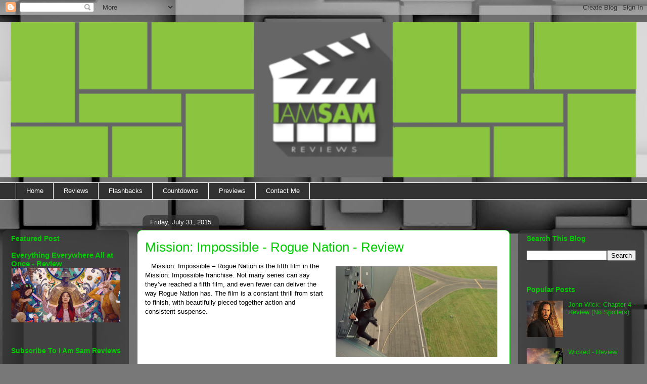

--- FILE ---
content_type: text/html; charset=UTF-8
request_url: http://www.iamsamreviews.com/2015/07/
body_size: 20495
content:
<!DOCTYPE html>
<html class='v2' dir='ltr' xmlns='http://www.w3.org/1999/xhtml' xmlns:b='http://www.google.com/2005/gml/b' xmlns:data='http://www.google.com/2005/gml/data' xmlns:expr='http://www.google.com/2005/gml/expr'>
<head>
<link href='https://www.blogger.com/static/v1/widgets/335934321-css_bundle_v2.css' rel='stylesheet' type='text/css'/>
<meta content='width=1100' name='viewport'/>
<meta content='text/html; charset=UTF-8' http-equiv='Content-Type'/>
<meta content='blogger' name='generator'/>
<link href='http://www.iamsamreviews.com/favicon.ico' rel='icon' type='image/x-icon'/>
<link href='http://www.iamsamreviews.com/2015/07/' rel='canonical'/>
<link rel="alternate" type="application/atom+xml" title="I Am Sam Reviews - Atom" href="http://www.iamsamreviews.com/feeds/posts/default" />
<link rel="alternate" type="application/rss+xml" title="I Am Sam Reviews - RSS" href="http://www.iamsamreviews.com/feeds/posts/default?alt=rss" />
<link rel="service.post" type="application/atom+xml" title="I Am Sam Reviews - Atom" href="https://draft.blogger.com/feeds/6302271675134192925/posts/default" />
<!--Can't find substitution for tag [blog.ieCssRetrofitLinks]-->
<meta content='http://www.iamsamreviews.com/2015/07/' property='og:url'/>
<meta content='I Am Sam Reviews' property='og:title'/>
<meta content='' property='og:description'/>
<title>
I Am Sam Reviews: July 2015
</title>
<style id='page-skin-1' type='text/css'><!--
/*
-----------------------------------------------
Blogger Template Style
Name:     Awesome Inc.
Designer: Tina Chen
URL:      tinachen.org
----------------------------------------------- */
/* Variable definitions
====================
<Variable name="keycolor" description="Main Color" type="color" default="#ffffff"/>
<Group description="Page" selector="body">
<Variable name="body.font" description="Font" type="font"
default="normal normal 13px Arial, Tahoma, Helvetica, FreeSans, sans-serif"/>
<Variable name="body.background.color" description="Background Color" type="color" default="#000000"/>
<Variable name="body.text.color" description="Text Color" type="color" default="#ffffff"/>
</Group>
<Group description="Links" selector=".main-inner">
<Variable name="link.color" description="Link Color" type="color" default="#888888"/>
<Variable name="link.visited.color" description="Visited Color" type="color" default="#444444"/>
<Variable name="link.hover.color" description="Hover Color" type="color" default="#cccccc"/>
</Group>
<Group description="Blog Title" selector=".header h1">
<Variable name="header.font" description="Title Font" type="font"
default="normal bold 40px Arial, Tahoma, Helvetica, FreeSans, sans-serif"/>
<Variable name="header.text.color" description="Title Color" type="color" default="#000000" />
<Variable name="header.background.color" description="Header Background" type="color" default="transparent" />
</Group>
<Group description="Blog Description" selector=".header .description">
<Variable name="description.font" description="Font" type="font"
default="normal normal 14px Arial, Tahoma, Helvetica, FreeSans, sans-serif"/>
<Variable name="description.text.color" description="Text Color" type="color"
default="#000000" />
</Group>
<Group description="Tabs Text" selector=".tabs-inner .widget li a">
<Variable name="tabs.font" description="Font" type="font"
default="normal bold 14px Arial, Tahoma, Helvetica, FreeSans, sans-serif"/>
<Variable name="tabs.text.color" description="Text Color" type="color" default="#000000"/>
<Variable name="tabs.selected.text.color" description="Selected Color" type="color" default="#ffffff"/>
</Group>
<Group description="Tabs Background" selector=".tabs-outer .PageList">
<Variable name="tabs.background.color" description="Background Color" type="color" default="#141414"/>
<Variable name="tabs.selected.background.color" description="Selected Color" type="color" default="#444444"/>
<Variable name="tabs.border.color" description="Border Color" type="color" default="transparent"/>
</Group>
<Group description="Date Header" selector=".main-inner .widget h2.date-header, .main-inner .widget h2.date-header span">
<Variable name="date.font" description="Font" type="font"
default="normal normal 14px Arial, Tahoma, Helvetica, FreeSans, sans-serif"/>
<Variable name="date.text.color" description="Text Color" type="color" default="#666666"/>
<Variable name="date.border.color" description="Border Color" type="color" default="transparent"/>
</Group>
<Group description="Post Title" selector="h3.post-title, h4, h3.post-title a">
<Variable name="post.title.font" description="Font" type="font"
default="normal bold 22px Arial, Tahoma, Helvetica, FreeSans, sans-serif"/>
<Variable name="post.title.text.color" description="Text Color" type="color" default="#000000"/>
</Group>
<Group description="Post Background" selector=".post">
<Variable name="post.background.color" description="Background Color" type="color" default="transparent" />
<Variable name="post.border.color" description="Border Color" type="color" default="transparent" />
<Variable name="post.border.bevel.color" description="Bevel Color" type="color" default="transparent"/>
</Group>
<Group description="Gadget Title" selector="h2">
<Variable name="widget.title.font" description="Font" type="font"
default="normal bold 14px Arial, Tahoma, Helvetica, FreeSans, sans-serif"/>
<Variable name="widget.title.text.color" description="Text Color" type="color" default="#000000"/>
</Group>
<Group description="Gadget Text" selector=".sidebar .widget">
<Variable name="widget.font" description="Font" type="font"
default="normal normal 14px Arial, Tahoma, Helvetica, FreeSans, sans-serif"/>
<Variable name="widget.text.color" description="Text Color" type="color" default="#000000"/>
<Variable name="widget.alternate.text.color" description="Alternate Color" type="color" default="#666666"/>
</Group>
<Group description="Gadget Links" selector=".sidebar .widget">
<Variable name="widget.link.color" description="Link Color" type="color" default="#64cc5a"/>
<Variable name="widget.link.visited.color" description="Visited Color" type="color" default="#00cc00"/>
<Variable name="widget.link.hover.color" description="Hover Color" type="color" default="#444444"/>
</Group>
<Group description="Gadget Background" selector=".sidebar .widget">
<Variable name="widget.background.color" description="Background Color" type="color" default="#141414"/>
<Variable name="widget.border.color" description="Border Color" type="color" default="#222222"/>
<Variable name="widget.border.bevel.color" description="Bevel Color" type="color" default="#000000"/>
</Group>
<Group description="Sidebar Background" selector=".column-left-inner .column-right-inner">
<Variable name="widget.outer.background.color" description="Background Color" type="color" default="transparent" />
</Group>
<Group description="Images" selector=".main-inner">
<Variable name="image.background.color" description="Background Color" type="color" default="transparent"/>
<Variable name="image.border.color" description="Border Color" type="color" default="transparent"/>
</Group>
<Group description="Feed" selector=".blog-feeds">
<Variable name="feed.text.color" description="Text Color" type="color" default="#000000"/>
</Group>
<Group description="Feed Links" selector=".blog-feeds">
<Variable name="feed.link.color" description="Link Color" type="color" default="#64cc5a"/>
<Variable name="feed.link.visited.color" description="Visited Color" type="color" default="#00cc00"/>
<Variable name="feed.link.hover.color" description="Hover Color" type="color" default="#444444"/>
</Group>
<Group description="Pager" selector=".blog-pager">
<Variable name="pager.background.color" description="Background Color" type="color" default="#ffffff" />
</Group>
<Group description="Footer" selector=".footer-outer">
<Variable name="footer.background.color" description="Background Color" type="color" default="transparent" />
<Variable name="footer.text.color" description="Text Color" type="color" default="#000000" />
</Group>
<Variable name="title.shadow.spread" description="Title Shadow" type="length" default="-1px" min="-1px" max="100px"/>
<Variable name="body.background" description="Body Background" type="background"
color="#000000"
default="$(color) none repeat scroll top left"/>
<Variable name="body.background.gradient.cap" description="Body Gradient Cap" type="url"
default="none"/>
<Variable name="body.background.size" description="Body Background Size" type="string" default="auto"/>
<Variable name="tabs.background.gradient" description="Tabs Background Gradient" type="url"
default="none"/>
<Variable name="header.background.gradient" description="Header Background Gradient" type="url" default="none" />
<Variable name="header.padding.top" description="Header Top Padding" type="length" default="22px" min="0" max="100px"/>
<Variable name="header.margin.top" description="Header Top Margin" type="length" default="0" min="0" max="100px"/>
<Variable name="header.margin.bottom" description="Header Bottom Margin" type="length" default="0" min="0" max="100px"/>
<Variable name="widget.padding.top" description="Widget Padding Top" type="length" default="8px" min="0" max="20px"/>
<Variable name="widget.padding.side" description="Widget Padding Side" type="length" default="15px" min="0" max="100px"/>
<Variable name="widget.outer.margin.top" description="Widget Top Margin" type="length" default="0" min="0" max="100px"/>
<Variable name="widget.outer.background.gradient" description="Gradient" type="url" default="none" />
<Variable name="widget.border.radius" description="Gadget Border Radius" type="length" default="0" min="0" max="100px"/>
<Variable name="outer.shadow.spread" description="Outer Shadow Size" type="length" default="0" min="0" max="100px"/>
<Variable name="date.header.border.radius.top" description="Date Header Border Radius Top" type="length" default="0" min="0" max="100px"/>
<Variable name="date.header.position" description="Date Header Position" type="length" default="15px" min="0" max="100px"/>
<Variable name="date.space" description="Date Space" type="length" default="30px" min="0" max="100px"/>
<Variable name="date.position" description="Date Float" type="string" default="static" />
<Variable name="date.padding.bottom" description="Date Padding Bottom" type="length" default="0" min="0" max="100px"/>
<Variable name="date.border.size" description="Date Border Size" type="length" default="0" min="0" max="10px"/>
<Variable name="date.background" description="Date Background" type="background" color="transparent"
default="$(color) none no-repeat scroll top left" />
<Variable name="date.first.border.radius.top" description="Date First top radius" type="length" default="10px" min="0" max="100px"/>
<Variable name="date.last.space.bottom" description="Date Last Space Bottom" type="length"
default="20px" min="0" max="100px"/>
<Variable name="date.last.border.radius.bottom" description="Date Last bottom radius" type="length" default="10px" min="0" max="100px"/>
<Variable name="post.first.padding.top" description="First Post Padding Top" type="length" default="0" min="0" max="100px"/>
<Variable name="image.shadow.spread" description="Image Shadow Size" type="length" default="0" min="0" max="100px"/>
<Variable name="image.border.radius" description="Image Border Radius" type="length" default="0" min="0" max="100px"/>
<Variable name="separator.outdent" description="Separator Outdent" type="length" default="15px" min="0" max="100px"/>
<Variable name="title.separator.border.size" description="Widget Title Border Size" type="length" default="1px" min="0" max="10px"/>
<Variable name="list.separator.border.size" description="List Separator Border Size" type="length" default="1px" min="0" max="10px"/>
<Variable name="shadow.spread" description="Shadow Size" type="length" default="0" min="0" max="100px"/>
<Variable name="startSide" description="Side where text starts in blog language" type="automatic" default="left"/>
<Variable name="endSide" description="Side where text ends in blog language" type="automatic" default="right"/>
<Variable name="date.side" description="Side where date header is placed" type="string" default="right"/>
<Variable name="pager.border.radius.top" description="Pager Border Top Radius" type="length" default="10px" min="0" max="100px"/>
<Variable name="pager.space.top" description="Pager Top Space" type="length" default="1em" min="0" max="20em"/>
<Variable name="footer.background.gradient" description="Background Gradient" type="url" default="none" />
<Variable name="mobile.background.size" description="Mobile Background Size" type="string"
default="100% auto"/>
<Variable name="mobile.background.overlay" description="Mobile Background Overlay" type="string"
default="transparent none repeat scroll top left"/>
<Variable name="mobile.button.color" description="Mobile Button Color" type="color" default="#ffffff" />
*/
/* Content
----------------------------------------------- */
body {
font: normal normal 13px Arial, Tahoma, Helvetica, FreeSans, sans-serif;
color: #000000;
background: #787878 url(//themes.googleusercontent.com/image?id=1c5C3PSKczFimXIpTup23238LnL19JHnii8bDRqG2yJEMvPix--DhFpqtud9X5RHPHbP6) repeat scroll top center /* Credit: fpm (http://www.istockphoto.com/googleimages.php?id=5826667&platform=blogger) */;
}
html body .content-outer {
min-width: 0;
max-width: 100%;
width: 100%;
}
a:link {
text-decoration: none;
color: #64cc5a;
}
a:visited {
text-decoration: none;
color: #00cc00;
}
a:hover {
text-decoration: underline;
color: #444444;
}
.body-fauxcolumn-outer .cap-top {
position: absolute;
z-index: 1;
height: 276px;
width: 100%;
background: transparent none repeat-x scroll top left;
_background-image: none;
}
/* Columns
----------------------------------------------- */
.content-inner {
padding: 0;
}
.header-inner .section {
margin: 0 16px;
}
.tabs-inner .section {
margin: 0 16px;
}
.main-inner {
padding-top: 60px;
}
.main-inner .column-center-inner,
.main-inner .column-left-inner,
.main-inner .column-right-inner {
padding: 0 5px;
}
*+html body .main-inner .column-center-inner {
margin-top: -60px;
}
#layout .main-inner .column-center-inner {
margin-top: 0;
}
/* Header
----------------------------------------------- */
.header-outer {
margin: 14px 0 10px 0;
background: transparent url(//www.blogblog.com/1kt/awesomeinc/header_gradient_artsy.png) repeat scroll 0 0;
}
.Header h1 {
font: normal normal 38px Arial, Tahoma, Helvetica, FreeSans, sans-serif;
color: #000000;
text-shadow: 0 0 -1px #000000;
}
.Header h1 a {
color: #000000;
}
.Header .description {
font: normal normal 16px Arial, Tahoma, Helvetica, FreeSans, sans-serif;
color: #000000;
}
.header-inner .Header .titlewrapper,
.header-inner .Header .descriptionwrapper {
padding-left: 0;
padding-right: 0;
margin-bottom: 0;
}
.header-inner .Header .titlewrapper {
padding-top: 9px;
}
/* Tabs
----------------------------------------------- */
.tabs-outer {
overflow: hidden;
position: relative;
background: #323232 url(//www.blogblog.com/1kt/awesomeinc/tabs_gradient_artsy.png) repeat scroll 0 0;
}
#layout .tabs-outer {
overflow: visible;
}
.tabs-cap-top, .tabs-cap-bottom {
position: absolute;
width: 100%;
border-top: 1px solid #ffffff;
}
.tabs-cap-bottom {
bottom: 0;
}
.tabs-inner .widget li a {
display: inline-block;
margin: 0;
padding: .6em 1.5em;
font: normal normal 13px Arial, Tahoma, Helvetica, FreeSans, sans-serif;
color: #ffffff;
border-top: 1px solid #ffffff;
border-bottom: 1px solid #ffffff;
border-left: 1px solid #ffffff;
height: 16px;
line-height: 16px;
}
.tabs-inner .widget li:last-child a {
border-right: 1px solid #ffffff;
}
.tabs-inner .widget li.selected a, .tabs-inner .widget li a:hover {
background: #64cc5a url(//www.blogblog.com/1kt/awesomeinc/tabs_gradient_artsy.png) repeat-x scroll 0 -100px;
color: #ffffff;
}
/* Headings
----------------------------------------------- */
h2 {
font: normal bold 14px Arial, Tahoma, Helvetica, FreeSans, sans-serif;
color: #00cc00;
}
/* Widgets
----------------------------------------------- */
.main-inner .section {
margin: 0 27px;
padding: 0;
}
.main-inner .column-left-outer,
.main-inner .column-right-outer {
margin-top: 0;
}
#layout .main-inner .column-left-outer,
#layout .main-inner .column-right-outer {
margin-top: 0;
}
.main-inner .column-left-inner,
.main-inner .column-right-inner {
background: transparent url(//www.blogblog.com/1kt/awesomeinc/tabs_gradient_artsy.png) repeat 0 0;
-moz-box-shadow: 0 0 0 rgba(0, 0, 0, .2);
-webkit-box-shadow: 0 0 0 rgba(0, 0, 0, .2);
-goog-ms-box-shadow: 0 0 0 rgba(0, 0, 0, .2);
box-shadow: 0 0 0 rgba(0, 0, 0, .2);
-moz-border-radius: 10px;
-webkit-border-radius: 10px;
-goog-ms-border-radius: 10px;
border-radius: 10px;
}
#layout .main-inner .column-left-inner,
#layout .main-inner .column-right-inner {
margin-top: 0;
}
.sidebar .widget {
font: normal normal 13px Arial, Tahoma, Helvetica, FreeSans, sans-serif;
color: #00cc00;
}
.sidebar .widget a:link {
color: #00cc00;
}
.sidebar .widget a:visited {
color: #ffffff;
}
.sidebar .widget a:hover {
color: #444444;
}
.sidebar .widget h2 {
text-shadow: 0 0 -1px #000000;
}
.main-inner .widget {
background-color: transparent;
border: 1px solid transparent;
padding: 0 0 15px;
margin: 20px -16px;
-moz-box-shadow: 0 0 0 rgba(0, 0, 0, .2);
-webkit-box-shadow: 0 0 0 rgba(0, 0, 0, .2);
-goog-ms-box-shadow: 0 0 0 rgba(0, 0, 0, .2);
box-shadow: 0 0 0 rgba(0, 0, 0, .2);
-moz-border-radius: 10px;
-webkit-border-radius: 10px;
-goog-ms-border-radius: 10px;
border-radius: 10px;
}
.main-inner .widget h2 {
margin: 0 -0;
padding: .6em 0 .5em;
border-bottom: 1px solid transparent;
}
.footer-inner .widget h2 {
padding: 0 0 .4em;
border-bottom: 1px solid transparent;
}
.main-inner .widget h2 + div, .footer-inner .widget h2 + div {
border-top: 0 solid transparent;
padding-top: 8px;
}
.main-inner .widget .widget-content {
margin: 0 -0;
padding: 7px 0 0;
}
.main-inner .widget ul, .main-inner .widget #ArchiveList ul.flat {
margin: -8px -15px 0;
padding: 0;
list-style: none;
}
.main-inner .widget #ArchiveList {
margin: -8px 0 0;
}
.main-inner .widget ul li, .main-inner .widget #ArchiveList ul.flat li {
padding: .5em 15px;
text-indent: 0;
color: #ffffff;
border-top: 0 solid transparent;
border-bottom: 1px solid transparent;
}
.main-inner .widget #ArchiveList ul li {
padding-top: .25em;
padding-bottom: .25em;
}
.main-inner .widget ul li:first-child, .main-inner .widget #ArchiveList ul.flat li:first-child {
border-top: none;
}
.main-inner .widget ul li:last-child, .main-inner .widget #ArchiveList ul.flat li:last-child {
border-bottom: none;
}
.post-body {
position: relative;
}
.main-inner .widget .post-body ul {
padding: 0 2.5em;
margin: .5em 0;
list-style: disc;
}
.main-inner .widget .post-body ul li {
padding: 0.25em 0;
margin-bottom: .25em;
color: #000000;
border: none;
}
.footer-inner .widget ul {
padding: 0;
list-style: none;
}
.widget .zippy {
color: #ffffff;
}
/* Posts
----------------------------------------------- */
body .main-inner .Blog {
padding: 0;
margin-bottom: 1em;
background-color: transparent;
border: none;
-moz-box-shadow: 0 0 0 rgba(0, 0, 0, 0);
-webkit-box-shadow: 0 0 0 rgba(0, 0, 0, 0);
-goog-ms-box-shadow: 0 0 0 rgba(0, 0, 0, 0);
box-shadow: 0 0 0 rgba(0, 0, 0, 0);
}
.main-inner .section:last-child .Blog:last-child {
padding: 0;
margin-bottom: 1em;
}
.main-inner .widget h2.date-header {
margin: 0 -15px 1px;
padding: 0 0 0 0;
font: normal normal 13px Arial, Tahoma, Helvetica, FreeSans, sans-serif;
color: #ffffff;
background: transparent url(//www.blogblog.com/1kt/awesomeinc/tabs_gradient_artsy.png) repeat fixed center center;
border-top: 0 solid #444444;
border-bottom: 1px solid transparent;
-moz-border-radius-topleft: 10px;
-moz-border-radius-topright: 10px;
-webkit-border-top-left-radius: 10px;
-webkit-border-top-right-radius: 10px;
border-top-left-radius: 10px;
border-top-right-radius: 10px;
position: absolute;
bottom: 100%;
left: 25px;
text-shadow: 0 0 -1px #000000;
}
.main-inner .widget h2.date-header span {
font: normal normal 13px Arial, Tahoma, Helvetica, FreeSans, sans-serif;
display: block;
padding: .5em 15px;
border-left: 0 solid #444444;
border-right: 0 solid #444444;
}
.date-outer {
position: relative;
margin: 60px 0 20px;
padding: 0 15px;
background-color: #ffffff;
border: 1px solid #00cc00;
-moz-box-shadow: 0 0 0 rgba(0, 0, 0, .2);
-webkit-box-shadow: 0 0 0 rgba(0, 0, 0, .2);
-goog-ms-box-shadow: 0 0 0 rgba(0, 0, 0, .2);
box-shadow: 0 0 0 rgba(0, 0, 0, .2);
-moz-border-radius: 10px;
-webkit-border-radius: 10px;
-goog-ms-border-radius: 10px;
border-radius: 10px;
}
.date-outer:first-child {
margin-top: 0;
}
.date-outer:last-child {
margin-bottom: 0;
-moz-border-radius-bottomleft: 0;
-moz-border-radius-bottomright: 0;
-webkit-border-bottom-left-radius: 0;
-webkit-border-bottom-right-radius: 0;
-goog-ms-border-bottom-left-radius: 0;
-goog-ms-border-bottom-right-radius: 0;
border-bottom-left-radius: 0;
border-bottom-right-radius: 0;
}
.date-posts {
margin: 0 -0;
padding: 0 0;
clear: both;
}
.post-outer, .inline-ad {
border-top: 1px solid #000000;
margin: 0 -0;
padding: 15px 0;
}
.post-outer {
padding-bottom: 10px;
}
.post-outer:first-child {
padding-top: 10px;
border-top: none;
}
.post-outer:last-child, .inline-ad:last-child {
border-bottom: none;
}
.post-body {
position: relative;
}
.post-body img {
padding: 8px;
background: transparent;
border: 1px solid transparent;
-moz-box-shadow: 0 0 0 rgba(0, 0, 0, .2);
-webkit-box-shadow: 0 0 0 rgba(0, 0, 0, .2);
box-shadow: 0 0 0 rgba(0, 0, 0, .2);
-moz-border-radius: 0;
-webkit-border-radius: 0;
border-radius: 0;
}
h3.post-title, h4 {
font: normal normal 26px Arial, Tahoma, Helvetica, FreeSans, sans-serif;
color: #00cc00;
}
h3.post-title a {
font: normal normal 26px Arial, Tahoma, Helvetica, FreeSans, sans-serif;
color: #00cc00;
}
h3.post-title a:hover {
color: #444444;
text-decoration: underline;
}
.post-header {
margin: 0 0 1em;
}
.post-body {
line-height: 1.4;
}
.post-outer h2 {
color: #000000;
}
.post-footer {
margin: 1.5em 0 0;
}
#blog-pager {
padding: 15px;
font-size: 120%;
background-color: #ffffff;
border: 1px solid transparent;
-moz-box-shadow: 0 0 0 rgba(0, 0, 0, .2);
-webkit-box-shadow: 0 0 0 rgba(0, 0, 0, .2);
-goog-ms-box-shadow: 0 0 0 rgba(0, 0, 0, .2);
box-shadow: 0 0 0 rgba(0, 0, 0, .2);
-moz-border-radius: 10px;
-webkit-border-radius: 10px;
-goog-ms-border-radius: 10px;
border-radius: 10px;
-moz-border-radius-topleft: 0;
-moz-border-radius-topright: 0;
-webkit-border-top-left-radius: 0;
-webkit-border-top-right-radius: 0;
-goog-ms-border-top-left-radius: 0;
-goog-ms-border-top-right-radius: 0;
border-top-left-radius: 0;
border-top-right-radius-topright: 0;
margin-top: 0;
}
.blog-feeds, .post-feeds {
margin: 1em 0;
text-align: center;
color: #444444;
}
.blog-feeds a, .post-feeds a {
color: #ffffff;
}
.blog-feeds a:visited, .post-feeds a:visited {
color: #ffffff;
}
.blog-feeds a:hover, .post-feeds a:hover {
color: #ffffff;
}
.post-outer .comments {
margin-top: 2em;
}
/* Comments
----------------------------------------------- */
.comments .comments-content .icon.blog-author {
background-repeat: no-repeat;
background-image: url([data-uri]);
}
.comments .comments-content .loadmore a {
border-top: 1px solid #ffffff;
border-bottom: 1px solid #ffffff;
}
.comments .continue {
border-top: 2px solid #ffffff;
}
/* Footer
----------------------------------------------- */
.footer-outer {
margin: -0 0 -1px;
padding: 0 0 0;
color: #323232;
overflow: hidden;
}
.footer-fauxborder-left {
border-top: 1px solid transparent;
background: transparent url(//www.blogblog.com/1kt/awesomeinc/header_gradient_artsy.png) repeat scroll 0 0;
-moz-box-shadow: 0 0 0 rgba(0, 0, 0, .2);
-webkit-box-shadow: 0 0 0 rgba(0, 0, 0, .2);
-goog-ms-box-shadow: 0 0 0 rgba(0, 0, 0, .2);
box-shadow: 0 0 0 rgba(0, 0, 0, .2);
margin: 0 -0;
}
/* Mobile
----------------------------------------------- */
body.mobile {
background-size: 100% auto;
}
.mobile .body-fauxcolumn-outer {
background: transparent none repeat scroll top left;
}
*+html body.mobile .main-inner .column-center-inner {
margin-top: 0;
}
.mobile .main-inner .widget {
padding: 0 0 15px;
}
.mobile .main-inner .widget h2 + div,
.mobile .footer-inner .widget h2 + div {
border-top: none;
padding-top: 0;
}
.mobile .footer-inner .widget h2 {
padding: 0.5em 0;
border-bottom: none;
}
.mobile .main-inner .widget .widget-content {
margin: 0;
padding: 7px 0 0;
}
.mobile .main-inner .widget ul,
.mobile .main-inner .widget #ArchiveList ul.flat {
margin: 0 -15px 0;
}
.mobile .main-inner .widget h2.date-header {
left: 0;
}
.mobile .date-header span {
padding: 0.4em 0;
}
.mobile .date-outer:first-child {
margin-bottom: 0;
border: 1px solid #00cc00;
-moz-border-radius-topleft: 10px;
-moz-border-radius-topright: 10px;
-webkit-border-top-left-radius: 10px;
-webkit-border-top-right-radius: 10px;
-goog-ms-border-top-left-radius: 10px;
-goog-ms-border-top-right-radius: 10px;
border-top-left-radius: 10px;
border-top-right-radius: 10px;
}
.mobile .date-outer {
border-color: #00cc00;
border-width: 0 1px 1px;
}
.mobile .date-outer:last-child {
margin-bottom: 0;
}
.mobile .main-inner {
padding: 0;
}
.mobile .header-inner .section {
margin: 0;
}
.mobile .post-outer, .mobile .inline-ad {
padding: 5px 0;
}
.mobile .tabs-inner .section {
margin: 0 10px;
}
.mobile .main-inner .widget h2 {
margin: 0;
padding: 0;
}
.mobile .main-inner .widget h2.date-header span {
padding: 0;
}
.mobile .main-inner .widget .widget-content {
margin: 0;
padding: 7px 0 0;
}
.mobile #blog-pager {
border: 1px solid transparent;
background: transparent url(//www.blogblog.com/1kt/awesomeinc/header_gradient_artsy.png) repeat scroll 0 0;
}
.mobile .main-inner .column-left-inner,
.mobile .main-inner .column-right-inner {
background: transparent url(//www.blogblog.com/1kt/awesomeinc/tabs_gradient_artsy.png) repeat 0 0;
-moz-box-shadow: none;
-webkit-box-shadow: none;
-goog-ms-box-shadow: none;
box-shadow: none;
}
.mobile .date-posts {
margin: 0;
padding: 0;
}
.mobile .footer-fauxborder-left {
margin: 0;
border-top: inherit;
}
.mobile .main-inner .section:last-child .Blog:last-child {
margin-bottom: 0;
}
.mobile-index-contents {
color: #000000;
}
.mobile .mobile-link-button {
background: #64cc5a url(//www.blogblog.com/1kt/awesomeinc/tabs_gradient_artsy.png) repeat scroll 0 0;
}
.mobile-link-button a:link, .mobile-link-button a:visited {
color: #ffffff;
}
.mobile .tabs-inner .PageList .widget-content {
background: transparent;
border-top: 1px solid;
border-color: #ffffff;
color: #ffffff;
}
.mobile .tabs-inner .PageList .widget-content .pagelist-arrow {
border-left: 1px solid #ffffff;
}
.post-pagination {
margin: 40px auto;
text-align: center;
width: 100%;
float:left;
}
.button_1, .button_2, .button_3 {
border: 2px solid #f4655f;
font-weight: 900;
padding: 6px 36px;
color:#f4655f;
transition:ease 0.69s !important;
}
.button_1:hover, .button_2:hover, .button_3:hover {
background: none repeat scroll 0 0 #f4655f;
color: #fff;
text-decoration: none;
}

--></style>
<style id='template-skin-1' type='text/css'><!--
body {
min-width: 1270px;
}
.content-outer, .content-fauxcolumn-outer, .region-inner {
min-width: 1270px;
max-width: 1270px;
_width: 1270px;
}
.main-inner .columns {
padding-left: 250px;
padding-right: 250px;
}
.main-inner .fauxcolumn-center-outer {
left: 250px;
right: 250px;
/* IE6 does not respect left and right together */
_width: expression(this.parentNode.offsetWidth -
parseInt("250px") -
parseInt("250px") + 'px');
}
.main-inner .fauxcolumn-left-outer {
width: 250px;
}
.main-inner .fauxcolumn-right-outer {
width: 250px;
}
.main-inner .column-left-outer {
width: 250px;
right: 100%;
margin-left: -250px;
}
.main-inner .column-right-outer {
width: 250px;
margin-right: -250px;
}
#layout {
min-width: 0;
}
#layout .content-outer {
min-width: 0;
width: 800px;
}
#layout .region-inner {
min-width: 0;
width: auto;
}
body#layout div.add_widget {
padding: 8px;
}
body#layout div.add_widget a {
margin-left: 32px;
}
.post-pagination {
margin: 20px auto;
text-align: center;
width: 100%;
}
.button_1, .button_2, .button_3 {
border: 2px solid #f4655f;
font-weight: 900;
padding: 6px 36px;
color:#f4655f;
transition:ease 0.69s !important;
}
.button_1:hover, .button_2:hover, .button_3:hover {
background: none repeat scroll 0 0 #f4655f;
color: #fff;
text-decoration: none;
}
--></style>
<script src='//ajax.googleapis.com/ajax/libs/jquery/2.0.0/jquery.min.js'>
    </script>
<script type='text/javascript'>
      jQuery(document).ready(function(){
        jQuery('.button_1').click(function(){
          jQuery('.content_1').fadeIn('slow');
          jQuery('.content_2').fadeOut('fast');
          jQuery('.content_3').fadeOut('fast');
          jQuery(this).css('background','#F4655F');
          jQuery(this).css('color','#fff');
          jQuery('.button_2').css('background','#fff');
          jQuery('.button_2').css('color','#F4655F');
          jQuery('.button_3').css('background','#fff');
          jQuery('.button_3').css('color','#F4655F');
          return false;
        });
        jQuery('.button_2').click(function(){
          jQuery('.content_1').fadeOut('fast');
          jQuery('.content_2').fadeIn('slow');
          jQuery('.content_3').fadeOut('fast');
          jQuery(this).css('background','#F4655F');
          jQuery(this).css('color','#fff');
          jQuery('.button_1').css('background','#fff');
          jQuery('.button_1').css('color','#F4655F');
          jQuery('.button_3').css('background','#fff');
          jQuery('.button_3').css('color','#F4655F');
          return false;
        });
        jQuery('.button_3').click(function(){
          jQuery('.content_1').fadeOut('fast');
          jQuery('.content_2').fadeOut('fast');
          jQuery('.content_3').fadeIn('slow');
          jQuery(this).css('background','#F4655F');
          jQuery(this).css('color','#fff');
          jQuery('.button_1').css('background','#fff');
          jQuery('.button_1').css('color','#F4655F');
          jQuery('.button_2').css('background','#fff');
          jQuery('.button_2').css('color','#F4655F');
          return false;
        });
      });
    </script>
<link href='https://draft.blogger.com/dyn-css/authorization.css?targetBlogID=6302271675134192925&amp;zx=770a660c-ba30-4fae-8fcc-3064a1237be9' media='none' onload='if(media!=&#39;all&#39;)media=&#39;all&#39;' rel='stylesheet'/><noscript><link href='https://draft.blogger.com/dyn-css/authorization.css?targetBlogID=6302271675134192925&amp;zx=770a660c-ba30-4fae-8fcc-3064a1237be9' rel='stylesheet'/></noscript>
<meta name='google-adsense-platform-account' content='ca-host-pub-1556223355139109'/>
<meta name='google-adsense-platform-domain' content='blogspot.com'/>

</head>
<body class='loading'>
<div class='navbar section' id='navbar' name='Navbar'><div class='widget Navbar' data-version='1' id='Navbar1'><script type="text/javascript">
    function setAttributeOnload(object, attribute, val) {
      if(window.addEventListener) {
        window.addEventListener('load',
          function(){ object[attribute] = val; }, false);
      } else {
        window.attachEvent('onload', function(){ object[attribute] = val; });
      }
    }
  </script>
<div id="navbar-iframe-container"></div>
<script type="text/javascript" src="https://apis.google.com/js/platform.js"></script>
<script type="text/javascript">
      gapi.load("gapi.iframes:gapi.iframes.style.bubble", function() {
        if (gapi.iframes && gapi.iframes.getContext) {
          gapi.iframes.getContext().openChild({
              url: 'https://draft.blogger.com/navbar/6302271675134192925?origin\x3dhttp://www.iamsamreviews.com',
              where: document.getElementById("navbar-iframe-container"),
              id: "navbar-iframe"
          });
        }
      });
    </script><script type="text/javascript">
(function() {
var script = document.createElement('script');
script.type = 'text/javascript';
script.src = '//pagead2.googlesyndication.com/pagead/js/google_top_exp.js';
var head = document.getElementsByTagName('head')[0];
if (head) {
head.appendChild(script);
}})();
</script>
</div></div>
<div class='body-fauxcolumns'>
<div class='fauxcolumn-outer body-fauxcolumn-outer'>
<div class='cap-top'>
<div class='cap-left'></div>
<div class='cap-right'></div>
</div>
<div class='fauxborder-left'>
<div class='fauxborder-right'></div>
<div class='fauxcolumn-inner'>
</div>
</div>
<div class='cap-bottom'>
<div class='cap-left'></div>
<div class='cap-right'></div>
</div>
</div>
</div>
<div class='content'>
<div class='content-fauxcolumns'>
<div class='fauxcolumn-outer content-fauxcolumn-outer'>
<div class='cap-top'>
<div class='cap-left'></div>
<div class='cap-right'></div>
</div>
<div class='fauxborder-left'>
<div class='fauxborder-right'></div>
<div class='fauxcolumn-inner'>
</div>
</div>
<div class='cap-bottom'>
<div class='cap-left'></div>
<div class='cap-right'></div>
</div>
</div>
</div>
<div class='content-outer'>
<div class='content-cap-top cap-top'>
<div class='cap-left'></div>
<div class='cap-right'></div>
</div>
<div class='fauxborder-left content-fauxborder-left'>
<div class='fauxborder-right content-fauxborder-right'></div>
<div class='content-inner'>
<header>
<div class='header-outer'>
<div class='header-cap-top cap-top'>
<div class='cap-left'></div>
<div class='cap-right'></div>
</div>
<div class='fauxborder-left header-fauxborder-left'>
<div class='fauxborder-right header-fauxborder-right'></div>
<div class='region-inner header-inner'>
<div class='header section' id='header' name='Header'><div class='widget Header' data-version='1' id='Header1'>
<div id='header-inner'>
<a href='http://www.iamsamreviews.com/' style='display: block'>
<img alt='I Am Sam Reviews' height='307px; ' id='Header1_headerimg' src='https://blogger.googleusercontent.com/img/b/R29vZ2xl/AVvXsEjAW2NX-xt8jQeSNo3DprnQ5GNtCkKjNHXT9A8G7JfZcv9coElQu3INr7MoeVu3_VxILLOrwQHxaPAm1M5rL7HfacTsdQr-rMjx9B6LGAwwGgkOvJon2ut_7wWh8HmPSDZn3Db-ynBpEXmE/' style='display: block' width='1239px; '/>
</a>
</div>
</div></div>
</div>
</div>
<div class='header-cap-bottom cap-bottom'>
<div class='cap-left'></div>
<div class='cap-right'></div>
</div>
</div>
</header>
<div class='tabs-outer'>
<div class='tabs-cap-top cap-top'>
<div class='cap-left'></div>
<div class='cap-right'></div>
</div>
<div class='fauxborder-left tabs-fauxborder-left'>
<div class='fauxborder-right tabs-fauxborder-right'></div>
<div class='region-inner tabs-inner'>
<div class='tabs section' id='crosscol' name='Cross-Column'><div class='widget PageList' data-version='1' id='PageList1'>
<h2>Navigation</h2>
<div class='widget-content'>
<ul>
<li>
<a href='http://www.iamsamreviews.com/'>Home</a>
</li>
<li>
<a href='http://www.iamsamreviews.com/search/label/Reviews'>Reviews</a>
</li>
<li>
<a href='http://www.iamsamreviews.com/search/label/Flashback%20Review'>Flashbacks</a>
</li>
<li>
<a href='http://www.iamsamreviews.com/search/label/Countdown'>Countdowns</a>
</li>
<li>
<a href='http://www.iamsamreviews.com/search/label/Previews'>Previews</a>
</li>
<li>
<a href='http://www.iamsamreviews.com/p/contact.html'>Contact Me</a>
</li>
</ul>
<div class='clear'></div>
</div>
</div></div>
<div class='tabs no-items section' id='crosscol-overflow' name='Cross-Column 2'></div>
</div>
</div>
<div class='tabs-cap-bottom cap-bottom'>
<div class='cap-left'></div>
<div class='cap-right'></div>
</div>
</div>
<div class='main-outer'>
<div class='main-cap-top cap-top'>
<div class='cap-left'></div>
<div class='cap-right'></div>
</div>
<div class='fauxborder-left main-fauxborder-left'>
<div class='fauxborder-right main-fauxborder-right'></div>
<div class='region-inner main-inner'>
<div class='columns fauxcolumns'>
<div class='fauxcolumn-outer fauxcolumn-center-outer'>
<div class='cap-top'>
<div class='cap-left'></div>
<div class='cap-right'></div>
</div>
<div class='fauxborder-left'>
<div class='fauxborder-right'></div>
<div class='fauxcolumn-inner'>
</div>
</div>
<div class='cap-bottom'>
<div class='cap-left'></div>
<div class='cap-right'></div>
</div>
</div>
<div class='fauxcolumn-outer fauxcolumn-left-outer'>
<div class='cap-top'>
<div class='cap-left'></div>
<div class='cap-right'></div>
</div>
<div class='fauxborder-left'>
<div class='fauxborder-right'></div>
<div class='fauxcolumn-inner'>
</div>
</div>
<div class='cap-bottom'>
<div class='cap-left'></div>
<div class='cap-right'></div>
</div>
</div>
<div class='fauxcolumn-outer fauxcolumn-right-outer'>
<div class='cap-top'>
<div class='cap-left'></div>
<div class='cap-right'></div>
</div>
<div class='fauxborder-left'>
<div class='fauxborder-right'></div>
<div class='fauxcolumn-inner'>
</div>
</div>
<div class='cap-bottom'>
<div class='cap-left'></div>
<div class='cap-right'></div>
</div>
</div>
<!-- corrects IE6 width calculation -->
<div class='columns-inner'>
<div class='column-center-outer'>
<div class='column-center-inner'>
<div class='main section' id='main' name='Main'><div class='widget Blog' data-version='1' id='Blog1'>
<div class='blog-posts hfeed'>

                                        <div class="date-outer">
                                      
<h2 class='date-header'>
<span>
Friday, July 31, 2015
</span>
</h2>

                                        <div class="date-posts">
                                      
<div class='post-outer'>
<div class='post hentry uncustomized-post-template' itemprop='blogPost' itemscope='itemscope' itemtype='http://schema.org/BlogPosting'>
<meta content='https://blogger.googleusercontent.com/img/b/R29vZ2xl/AVvXsEjxq6U8Esdeff3xCSk0eisqrsiA5BGSv8wVSmShiGxptsJf-3FK3S6-0qrqRpBSwWJSjnNX0W7EGJrix3cCV9-uBRhsYGWQ0qoTXw3SMfsZr1yLnGwarRUX2Uvrjloo7ROwc9W9HavC_DYf/s320/Screen-Shot-2015-03-22-at-1.05.12-PM-1748x984.png' itemprop='image_url'/>
<meta content='6302271675134192925' itemprop='blogId'/>
<meta content='7624006419045725148' itemprop='postId'/>
<a name='7624006419045725148'></a>
<h3 class='post-title entry-title' itemprop='name'>
<a href='http://www.iamsamreviews.com/2015/07/mission-impossible-rogue-nation-review.html'>
Mission: Impossible - Rogue Nation - Review
</a>
</h3>
<div class='post-header'>
<div class='post-header-line-1'></div>
</div>
<div class='post-body entry-content' id='post-body-7624006419045725148' itemprop='description articleBody'>
<div class="separator" style="clear: both; text-align: center;">
<a href="https://blogger.googleusercontent.com/img/b/R29vZ2xl/AVvXsEjxq6U8Esdeff3xCSk0eisqrsiA5BGSv8wVSmShiGxptsJf-3FK3S6-0qrqRpBSwWJSjnNX0W7EGJrix3cCV9-uBRhsYGWQ0qoTXw3SMfsZr1yLnGwarRUX2Uvrjloo7ROwc9W9HavC_DYf/s1600/Screen-Shot-2015-03-22-at-1.05.12-PM-1748x984.png" imageanchor="1" style="clear: right; float: right; margin-bottom: 1em; margin-left: 1em;"><img border="0" height="180" src="https://blogger.googleusercontent.com/img/b/R29vZ2xl/AVvXsEjxq6U8Esdeff3xCSk0eisqrsiA5BGSv8wVSmShiGxptsJf-3FK3S6-0qrqRpBSwWJSjnNX0W7EGJrix3cCV9-uBRhsYGWQ0qoTXw3SMfsZr1yLnGwarRUX2Uvrjloo7ROwc9W9HavC_DYf/s320/Screen-Shot-2015-03-22-at-1.05.12-PM-1748x984.png" width="320"></a></div>
<div class="MsoNormal">
<span style="mso-spacerun: yes;">&#160;&#160; </span>Mission: Impossible
&#8211; Rogue Nation is the fifth film in the Mission: Impossible franchise. Not many
series can say they&#8217;ve reached a fifth film, and even fewer can deliver the way
Rogue Nation has. The film is a constant thrill from start to finish, with
beautifully pieced together action and consistent suspense.</div>
<br>
<div style='clear: both;'></div>
</div>
<div class='jump-link'>
<a href='http://www.iamsamreviews.com/2015/07/mission-impossible-rogue-nation-review.html#more' title='Mission: Impossible - Rogue Nation - Review'>
Read more &#187;
</a>
</div>
<div class='post-footer'>
<div class='post-footer-line post-footer-line-1'>
<span class='post-author vcard'>
</span>
<span class='post-timestamp'>
at
<meta content='http://www.iamsamreviews.com/2015/07/mission-impossible-rogue-nation-review.html' itemprop='url'/>
<a class='timestamp-link' href='http://www.iamsamreviews.com/2015/07/mission-impossible-rogue-nation-review.html' rel='bookmark' title='permanent link'>
<abbr class='published' itemprop='datePublished' title='2015-07-31T08:27:00-04:00'>
8:27&#8239;AM
</abbr>
</a>
</span>
<span class='reaction-buttons'>
</span>
<span class='post-comment-link'>
<a class='comment-link' href='http://www.iamsamreviews.com/2015/07/mission-impossible-rogue-nation-review.html#comment-form' onclick=''>
No comments
                                    :
                                  </a>
</span>
<span class='post-backlinks post-comment-link'>
</span>
<span class='post-icons'>
</span>
<div class='post-share-buttons goog-inline-block'>
<a class='goog-inline-block share-button sb-email' href='https://draft.blogger.com/share-post.g?blogID=6302271675134192925&postID=7624006419045725148&target=email' target='_blank' title='Email This'>
<span class='share-button-link-text'>
Email This
</span>
</a>
<a class='goog-inline-block share-button sb-blog' href='https://draft.blogger.com/share-post.g?blogID=6302271675134192925&postID=7624006419045725148&target=blog' onclick='window.open(this.href, "_blank", "height=270,width=475"); return false;' target='_blank' title='BlogThis!'>
<span class='share-button-link-text'>
BlogThis!
</span>
</a>
<a class='goog-inline-block share-button sb-twitter' href='https://draft.blogger.com/share-post.g?blogID=6302271675134192925&postID=7624006419045725148&target=twitter' target='_blank' title='Share to X'>
<span class='share-button-link-text'>
Share to X
</span>
</a>
<a class='goog-inline-block share-button sb-facebook' href='https://draft.blogger.com/share-post.g?blogID=6302271675134192925&postID=7624006419045725148&target=facebook' onclick='window.open(this.href, "_blank", "height=430,width=640"); return false;' target='_blank' title='Share to Facebook'>
<span class='share-button-link-text'>
Share to Facebook
</span>
</a>
<a class='goog-inline-block share-button sb-pinterest' href='https://draft.blogger.com/share-post.g?blogID=6302271675134192925&postID=7624006419045725148&target=pinterest' target='_blank' title='Share to Pinterest'>
<span class='share-button-link-text'>
Share to Pinterest
</span>
</a>
</div>
</div>
<div class='post-footer-line post-footer-line-2'>
<span class='post-labels'>
</span>
</div>
<div class='post-footer-line post-footer-line-3'>
<span class='post-location'>
</span>
</div>
</div>
</div>
</div>

                                        </div></div>
                                      

                                        <div class="date-outer">
                                      
<h2 class='date-header'>
<span>
Thursday, July 30, 2015
</span>
</h2>

                                        <div class="date-posts">
                                      
<div class='post-outer'>
<div class='post hentry uncustomized-post-template' itemprop='blogPost' itemscope='itemscope' itemtype='http://schema.org/BlogPosting'>
<meta content='https://blogger.googleusercontent.com/img/b/R29vZ2xl/AVvXsEi0oSNRjGpqMTez85fJI_4DBfh_UlG5QlsOWeElqAbzxWnHQ4IwPpb9BhXOT1xJ3YUR74TnanOQbpCpjyLqgsQjjIuSuF3ZOHuTo-16t6pgLO-NocDU-3j8DMYVtNiBRtJy32P2LshFXMf7/s320/mission-impossible-ghost-protocol-tom-cruise-6-29-11dh.jpeg' itemprop='image_url'/>
<meta content='6302271675134192925' itemprop='blogId'/>
<meta content='15228994064637421' itemprop='postId'/>
<a name='15228994064637421'></a>
<h3 class='post-title entry-title' itemprop='name'>
<a href='http://www.iamsamreviews.com/2015/07/mission-impossible-ghost-protocol-review.html'>
Mission: Impossible - Ghost Protocol - Review
</a>
</h3>
<div class='post-header'>
<div class='post-header-line-1'></div>
</div>
<div class='post-body entry-content' id='post-body-15228994064637421' itemprop='description articleBody'>
<div class="MsoNormal">
<a href="https://blogger.googleusercontent.com/img/b/R29vZ2xl/AVvXsEi0oSNRjGpqMTez85fJI_4DBfh_UlG5QlsOWeElqAbzxWnHQ4IwPpb9BhXOT1xJ3YUR74TnanOQbpCpjyLqgsQjjIuSuF3ZOHuTo-16t6pgLO-NocDU-3j8DMYVtNiBRtJy32P2LshFXMf7/s1600/mission-impossible-ghost-protocol-tom-cruise-6-29-11dh.jpeg" imageanchor="1" style="clear: right; float: right; margin-bottom: 1em; margin-left: 1em;"><img border="0" height="196" src="https://blogger.googleusercontent.com/img/b/R29vZ2xl/AVvXsEi0oSNRjGpqMTez85fJI_4DBfh_UlG5QlsOWeElqAbzxWnHQ4IwPpb9BhXOT1xJ3YUR74TnanOQbpCpjyLqgsQjjIuSuF3ZOHuTo-16t6pgLO-NocDU-3j8DMYVtNiBRtJy32P2LshFXMf7/s320/mission-impossible-ghost-protocol-tom-cruise-6-29-11dh.jpeg" width="320"></a><span style="mso-spacerun: yes;">&#160;&#160; </span>Five years after
Mission: Impossible III and fifteen after the original, came Mission:
Impossible &#8211; Ghost Protocol. The fourth film in the franchise is the best and
not many franchises can say that. The movie is a thrilling and awe-inspiring
ride, making it one of the better action films of the last five years.</div>
<div style='clear: both;'></div>
</div>
<div class='jump-link'>
<a href='http://www.iamsamreviews.com/2015/07/mission-impossible-ghost-protocol-review.html#more' title='Mission: Impossible - Ghost Protocol - Review'>
Read more &#187;
</a>
</div>
<div class='post-footer'>
<div class='post-footer-line post-footer-line-1'>
<span class='post-author vcard'>
</span>
<span class='post-timestamp'>
at
<meta content='http://www.iamsamreviews.com/2015/07/mission-impossible-ghost-protocol-review.html' itemprop='url'/>
<a class='timestamp-link' href='http://www.iamsamreviews.com/2015/07/mission-impossible-ghost-protocol-review.html' rel='bookmark' title='permanent link'>
<abbr class='published' itemprop='datePublished' title='2015-07-30T19:33:00-04:00'>
7:33&#8239;PM
</abbr>
</a>
</span>
<span class='reaction-buttons'>
</span>
<span class='post-comment-link'>
<a class='comment-link' href='http://www.iamsamreviews.com/2015/07/mission-impossible-ghost-protocol-review.html#comment-form' onclick=''>
No comments
                                    :
                                  </a>
</span>
<span class='post-backlinks post-comment-link'>
</span>
<span class='post-icons'>
</span>
<div class='post-share-buttons goog-inline-block'>
<a class='goog-inline-block share-button sb-email' href='https://draft.blogger.com/share-post.g?blogID=6302271675134192925&postID=15228994064637421&target=email' target='_blank' title='Email This'>
<span class='share-button-link-text'>
Email This
</span>
</a>
<a class='goog-inline-block share-button sb-blog' href='https://draft.blogger.com/share-post.g?blogID=6302271675134192925&postID=15228994064637421&target=blog' onclick='window.open(this.href, "_blank", "height=270,width=475"); return false;' target='_blank' title='BlogThis!'>
<span class='share-button-link-text'>
BlogThis!
</span>
</a>
<a class='goog-inline-block share-button sb-twitter' href='https://draft.blogger.com/share-post.g?blogID=6302271675134192925&postID=15228994064637421&target=twitter' target='_blank' title='Share to X'>
<span class='share-button-link-text'>
Share to X
</span>
</a>
<a class='goog-inline-block share-button sb-facebook' href='https://draft.blogger.com/share-post.g?blogID=6302271675134192925&postID=15228994064637421&target=facebook' onclick='window.open(this.href, "_blank", "height=430,width=640"); return false;' target='_blank' title='Share to Facebook'>
<span class='share-button-link-text'>
Share to Facebook
</span>
</a>
<a class='goog-inline-block share-button sb-pinterest' href='https://draft.blogger.com/share-post.g?blogID=6302271675134192925&postID=15228994064637421&target=pinterest' target='_blank' title='Share to Pinterest'>
<span class='share-button-link-text'>
Share to Pinterest
</span>
</a>
</div>
</div>
<div class='post-footer-line post-footer-line-2'>
<span class='post-labels'>
Labels:
<a href='http://www.iamsamreviews.com/search/label/Flashback%20Review' rel='tag'>
Flashback Review
</a>
</span>
</div>
<div class='post-footer-line post-footer-line-3'>
<span class='post-location'>
</span>
</div>
</div>
</div>
</div>
<div class='post-outer'>
<div class='post hentry uncustomized-post-template' itemprop='blogPost' itemscope='itemscope' itemtype='http://schema.org/BlogPosting'>
<meta content='https://blogger.googleusercontent.com/img/b/R29vZ2xl/AVvXsEipmTau4UzbD3fl7FGkVMsj_ceszgO8Z_Vi7GqJii976vWNayqSBo-jCE1qml5hAWYRCqDlWuYgpQl_W6GSv0nab8DzvYnlAJN0g6ly4iMidrMXMvVnr5iSxajIHAvtBatLVOwc-_04o8er/s320/IM3-Tom.jpg' itemprop='image_url'/>
<meta content='6302271675134192925' itemprop='blogId'/>
<meta content='1683538854738693321' itemprop='postId'/>
<a name='1683538854738693321'></a>
<h3 class='post-title entry-title' itemprop='name'>
<a href='http://www.iamsamreviews.com/2015/07/mission-impossible-iii-review.html'>
Mission: Impossible III - Review
</a>
</h3>
<div class='post-header'>
<div class='post-header-line-1'></div>
</div>
<div class='post-body entry-content' id='post-body-1683538854738693321' itemprop='description articleBody'>
<div class="MsoNormal">
<a href="https://blogger.googleusercontent.com/img/b/R29vZ2xl/AVvXsEipmTau4UzbD3fl7FGkVMsj_ceszgO8Z_Vi7GqJii976vWNayqSBo-jCE1qml5hAWYRCqDlWuYgpQl_W6GSv0nab8DzvYnlAJN0g6ly4iMidrMXMvVnr5iSxajIHAvtBatLVOwc-_04o8er/s1600/IM3-Tom.jpg" imageanchor="1" style="clear: right; float: right; margin-bottom: 1em; margin-left: 1em;"><img border="0" height="161" src="https://blogger.googleusercontent.com/img/b/R29vZ2xl/AVvXsEipmTau4UzbD3fl7FGkVMsj_ceszgO8Z_Vi7GqJii976vWNayqSBo-jCE1qml5hAWYRCqDlWuYgpQl_W6GSv0nab8DzvYnlAJN0g6ly4iMidrMXMvVnr5iSxajIHAvtBatLVOwc-_04o8er/s320/IM3-Tom.jpg" width="320"></a><span style="mso-spacerun: yes;">&#160;&#160; </span>After a spectacular
first entry and a less than stellar sequel, the third entry in the Mission:
Impossible franchise got the action-spy series back on track with an adrenaline
boost from J.J. Abrams. Mission: Impossible III is a thrilling, high stakes film
and the most action focused installment.</div>
<div style='clear: both;'></div>
</div>
<div class='jump-link'>
<a href='http://www.iamsamreviews.com/2015/07/mission-impossible-iii-review.html#more' title='Mission: Impossible III - Review'>
Read more &#187;
</a>
</div>
<div class='post-footer'>
<div class='post-footer-line post-footer-line-1'>
<span class='post-author vcard'>
</span>
<span class='post-timestamp'>
at
<meta content='http://www.iamsamreviews.com/2015/07/mission-impossible-iii-review.html' itemprop='url'/>
<a class='timestamp-link' href='http://www.iamsamreviews.com/2015/07/mission-impossible-iii-review.html' rel='bookmark' title='permanent link'>
<abbr class='published' itemprop='datePublished' title='2015-07-30T15:53:00-04:00'>
3:53&#8239;PM
</abbr>
</a>
</span>
<span class='reaction-buttons'>
</span>
<span class='post-comment-link'>
<a class='comment-link' href='http://www.iamsamreviews.com/2015/07/mission-impossible-iii-review.html#comment-form' onclick=''>
No comments
                                    :
                                  </a>
</span>
<span class='post-backlinks post-comment-link'>
</span>
<span class='post-icons'>
</span>
<div class='post-share-buttons goog-inline-block'>
<a class='goog-inline-block share-button sb-email' href='https://draft.blogger.com/share-post.g?blogID=6302271675134192925&postID=1683538854738693321&target=email' target='_blank' title='Email This'>
<span class='share-button-link-text'>
Email This
</span>
</a>
<a class='goog-inline-block share-button sb-blog' href='https://draft.blogger.com/share-post.g?blogID=6302271675134192925&postID=1683538854738693321&target=blog' onclick='window.open(this.href, "_blank", "height=270,width=475"); return false;' target='_blank' title='BlogThis!'>
<span class='share-button-link-text'>
BlogThis!
</span>
</a>
<a class='goog-inline-block share-button sb-twitter' href='https://draft.blogger.com/share-post.g?blogID=6302271675134192925&postID=1683538854738693321&target=twitter' target='_blank' title='Share to X'>
<span class='share-button-link-text'>
Share to X
</span>
</a>
<a class='goog-inline-block share-button sb-facebook' href='https://draft.blogger.com/share-post.g?blogID=6302271675134192925&postID=1683538854738693321&target=facebook' onclick='window.open(this.href, "_blank", "height=430,width=640"); return false;' target='_blank' title='Share to Facebook'>
<span class='share-button-link-text'>
Share to Facebook
</span>
</a>
<a class='goog-inline-block share-button sb-pinterest' href='https://draft.blogger.com/share-post.g?blogID=6302271675134192925&postID=1683538854738693321&target=pinterest' target='_blank' title='Share to Pinterest'>
<span class='share-button-link-text'>
Share to Pinterest
</span>
</a>
</div>
</div>
<div class='post-footer-line post-footer-line-2'>
<span class='post-labels'>
Labels:
<a href='http://www.iamsamreviews.com/search/label/Flashback%20Review' rel='tag'>
Flashback Review
</a>
</span>
</div>
<div class='post-footer-line post-footer-line-3'>
<span class='post-location'>
</span>
</div>
</div>
</div>
</div>
<div class='post-outer'>
<div class='post hentry uncustomized-post-template' itemprop='blogPost' itemscope='itemscope' itemtype='http://schema.org/BlogPosting'>
<meta content='https://blogger.googleusercontent.com/img/b/R29vZ2xl/AVvXsEj76f9kY-cvcahix5GDZkfBVK38wAmx-qRrY0UtFTScgyfKmZbST105BuaRnoJ_xXbuygxLZPexP5hzmE98LYX1ffZeFONn0xB3ekhACMs5etG9rfaOkCCdIOqiuYuxDKaNDJepSMzJUGZ2/s320/955movie1.jpg' itemprop='image_url'/>
<meta content='6302271675134192925' itemprop='blogId'/>
<meta content='7380263089931813500' itemprop='postId'/>
<a name='7380263089931813500'></a>
<h3 class='post-title entry-title' itemprop='name'>
<a href='http://www.iamsamreviews.com/2015/07/mission-impossible-ii-review.html'>
Mission: Impossible II - Review
</a>
</h3>
<div class='post-header'>
<div class='post-header-line-1'></div>
</div>
<div class='post-body entry-content' id='post-body-7380263089931813500' itemprop='description articleBody'>
<div class="MsoNormal">
<div class="separator" style="clear: both; text-align: center;">
</div>
<div class="separator" style="clear: both; text-align: center;">
</div>
<br>
<a href="https://blogger.googleusercontent.com/img/b/R29vZ2xl/AVvXsEj76f9kY-cvcahix5GDZkfBVK38wAmx-qRrY0UtFTScgyfKmZbST105BuaRnoJ_xXbuygxLZPexP5hzmE98LYX1ffZeFONn0xB3ekhACMs5etG9rfaOkCCdIOqiuYuxDKaNDJepSMzJUGZ2/s1600/955movie1.jpg" imageanchor="1" style="clear: right; float: right; margin-bottom: 1em; margin-left: 1em;"><img border="0" height="179" src="https://blogger.googleusercontent.com/img/b/R29vZ2xl/AVvXsEj76f9kY-cvcahix5GDZkfBVK38wAmx-qRrY0UtFTScgyfKmZbST105BuaRnoJ_xXbuygxLZPexP5hzmE98LYX1ffZeFONn0xB3ekhACMs5etG9rfaOkCCdIOqiuYuxDKaNDJepSMzJUGZ2/s320/955movie1.jpg" width="320"></a><span style="mso-spacerun: yes;">&#160;&#160; </span>Mission: Impossible
II is the second movie in the
Mission: Impossible franchise. The action is certainly stepped up from the
first; resulting in over the top set pieces as only John Woo could produce. Mission:
Impossible II is still a fun action film but a rather weak entry in the series.<br>
</div>
<div style='clear: both;'></div>
</div>
<div class='jump-link'>
<a href='http://www.iamsamreviews.com/2015/07/mission-impossible-ii-review.html#more' title='Mission: Impossible II - Review'>
Read more &#187;
</a>
</div>
<div class='post-footer'>
<div class='post-footer-line post-footer-line-1'>
<span class='post-author vcard'>
</span>
<span class='post-timestamp'>
at
<meta content='http://www.iamsamreviews.com/2015/07/mission-impossible-ii-review.html' itemprop='url'/>
<a class='timestamp-link' href='http://www.iamsamreviews.com/2015/07/mission-impossible-ii-review.html' rel='bookmark' title='permanent link'>
<abbr class='published' itemprop='datePublished' title='2015-07-30T12:08:00-04:00'>
12:08&#8239;PM
</abbr>
</a>
</span>
<span class='reaction-buttons'>
</span>
<span class='post-comment-link'>
<a class='comment-link' href='http://www.iamsamreviews.com/2015/07/mission-impossible-ii-review.html#comment-form' onclick=''>
No comments
                                    :
                                  </a>
</span>
<span class='post-backlinks post-comment-link'>
</span>
<span class='post-icons'>
</span>
<div class='post-share-buttons goog-inline-block'>
<a class='goog-inline-block share-button sb-email' href='https://draft.blogger.com/share-post.g?blogID=6302271675134192925&postID=7380263089931813500&target=email' target='_blank' title='Email This'>
<span class='share-button-link-text'>
Email This
</span>
</a>
<a class='goog-inline-block share-button sb-blog' href='https://draft.blogger.com/share-post.g?blogID=6302271675134192925&postID=7380263089931813500&target=blog' onclick='window.open(this.href, "_blank", "height=270,width=475"); return false;' target='_blank' title='BlogThis!'>
<span class='share-button-link-text'>
BlogThis!
</span>
</a>
<a class='goog-inline-block share-button sb-twitter' href='https://draft.blogger.com/share-post.g?blogID=6302271675134192925&postID=7380263089931813500&target=twitter' target='_blank' title='Share to X'>
<span class='share-button-link-text'>
Share to X
</span>
</a>
<a class='goog-inline-block share-button sb-facebook' href='https://draft.blogger.com/share-post.g?blogID=6302271675134192925&postID=7380263089931813500&target=facebook' onclick='window.open(this.href, "_blank", "height=430,width=640"); return false;' target='_blank' title='Share to Facebook'>
<span class='share-button-link-text'>
Share to Facebook
</span>
</a>
<a class='goog-inline-block share-button sb-pinterest' href='https://draft.blogger.com/share-post.g?blogID=6302271675134192925&postID=7380263089931813500&target=pinterest' target='_blank' title='Share to Pinterest'>
<span class='share-button-link-text'>
Share to Pinterest
</span>
</a>
</div>
</div>
<div class='post-footer-line post-footer-line-2'>
<span class='post-labels'>
Labels:
<a href='http://www.iamsamreviews.com/search/label/Flashback%20Review' rel='tag'>
Flashback Review
</a>
</span>
</div>
<div class='post-footer-line post-footer-line-3'>
<span class='post-location'>
</span>
</div>
</div>
</div>
</div>
<div class='post-outer'>
<div class='post hentry uncustomized-post-template' itemprop='blogPost' itemscope='itemscope' itemtype='http://schema.org/BlogPosting'>
<meta content='https://blogger.googleusercontent.com/img/b/R29vZ2xl/AVvXsEgNcqgsA-xczNJiOygN7hSRpEmiggHA3ZDxBb68mw6DhXxCpdFkQExPiPiTlg6FlxoYPXdVwn8awY7cj2rfH8gSMymApM-mAxnMTb2nrcol50EVFq1M-Boic-V5NYJ1gO3crU2YZVDVLgNE/s320/agente-tom-cruise-mision-imposible-1-605xxx80.jpg' itemprop='image_url'/>
<meta content='6302271675134192925' itemprop='blogId'/>
<meta content='578663287498632276' itemprop='postId'/>
<a name='578663287498632276'></a>
<h3 class='post-title entry-title' itemprop='name'>
<a href='http://www.iamsamreviews.com/2015/07/mission-impossible-review.html'>
Mission: Impossible - Review
</a>
</h3>
<div class='post-header'>
<div class='post-header-line-1'></div>
</div>
<div class='post-body entry-content' id='post-body-578663287498632276' itemprop='description articleBody'>
<div class="MsoNormal">
<a href="https://blogger.googleusercontent.com/img/b/R29vZ2xl/AVvXsEgNcqgsA-xczNJiOygN7hSRpEmiggHA3ZDxBb68mw6DhXxCpdFkQExPiPiTlg6FlxoYPXdVwn8awY7cj2rfH8gSMymApM-mAxnMTb2nrcol50EVFq1M-Boic-V5NYJ1gO3crU2YZVDVLgNE/s1600/agente-tom-cruise-mision-imposible-1-605xxx80.jpg" imageanchor="1" style="clear: right; float: right; margin-bottom: 1em; margin-left: 1em;"><img border="0" height="158" src="https://blogger.googleusercontent.com/img/b/R29vZ2xl/AVvXsEgNcqgsA-xczNJiOygN7hSRpEmiggHA3ZDxBb68mw6DhXxCpdFkQExPiPiTlg6FlxoYPXdVwn8awY7cj2rfH8gSMymApM-mAxnMTb2nrcol50EVFq1M-Boic-V5NYJ1gO3crU2YZVDVLgNE/s320/agente-tom-cruise-mision-imposible-1-605xxx80.jpg" width="320"></a><span style="mso-spacerun: yes;">&#160;&#160; </span>Based on the old
television show of the same name, Mission: Impossible started what would become
a franchise that has now spanned almost twenty years, as well as launching Tom
Cruise&#8217;s action star career. After all this time, Mission: Impossible stills holds
up as a fun, action-spy film.</div>
<div class="MsoNormal">
<span style="mso-spacerun: yes;"></span></div>
<div style='clear: both;'></div>
</div>
<div class='jump-link'>
<a href='http://www.iamsamreviews.com/2015/07/mission-impossible-review.html#more' title='Mission: Impossible - Review'>
Read more &#187;
</a>
</div>
<div class='post-footer'>
<div class='post-footer-line post-footer-line-1'>
<span class='post-author vcard'>
</span>
<span class='post-timestamp'>
at
<meta content='http://www.iamsamreviews.com/2015/07/mission-impossible-review.html' itemprop='url'/>
<a class='timestamp-link' href='http://www.iamsamreviews.com/2015/07/mission-impossible-review.html' rel='bookmark' title='permanent link'>
<abbr class='published' itemprop='datePublished' title='2015-07-30T08:45:00-04:00'>
8:45&#8239;AM
</abbr>
</a>
</span>
<span class='reaction-buttons'>
</span>
<span class='post-comment-link'>
<a class='comment-link' href='http://www.iamsamreviews.com/2015/07/mission-impossible-review.html#comment-form' onclick=''>
No comments
                                    :
                                  </a>
</span>
<span class='post-backlinks post-comment-link'>
</span>
<span class='post-icons'>
</span>
<div class='post-share-buttons goog-inline-block'>
<a class='goog-inline-block share-button sb-email' href='https://draft.blogger.com/share-post.g?blogID=6302271675134192925&postID=578663287498632276&target=email' target='_blank' title='Email This'>
<span class='share-button-link-text'>
Email This
</span>
</a>
<a class='goog-inline-block share-button sb-blog' href='https://draft.blogger.com/share-post.g?blogID=6302271675134192925&postID=578663287498632276&target=blog' onclick='window.open(this.href, "_blank", "height=270,width=475"); return false;' target='_blank' title='BlogThis!'>
<span class='share-button-link-text'>
BlogThis!
</span>
</a>
<a class='goog-inline-block share-button sb-twitter' href='https://draft.blogger.com/share-post.g?blogID=6302271675134192925&postID=578663287498632276&target=twitter' target='_blank' title='Share to X'>
<span class='share-button-link-text'>
Share to X
</span>
</a>
<a class='goog-inline-block share-button sb-facebook' href='https://draft.blogger.com/share-post.g?blogID=6302271675134192925&postID=578663287498632276&target=facebook' onclick='window.open(this.href, "_blank", "height=430,width=640"); return false;' target='_blank' title='Share to Facebook'>
<span class='share-button-link-text'>
Share to Facebook
</span>
</a>
<a class='goog-inline-block share-button sb-pinterest' href='https://draft.blogger.com/share-post.g?blogID=6302271675134192925&postID=578663287498632276&target=pinterest' target='_blank' title='Share to Pinterest'>
<span class='share-button-link-text'>
Share to Pinterest
</span>
</a>
</div>
</div>
<div class='post-footer-line post-footer-line-2'>
<span class='post-labels'>
Labels:
<a href='http://www.iamsamreviews.com/search/label/Flashback%20Review' rel='tag'>
Flashback Review
</a>
</span>
</div>
<div class='post-footer-line post-footer-line-3'>
<span class='post-location'>
</span>
</div>
</div>
</div>
</div>

                                        </div></div>
                                      

                                        <div class="date-outer">
                                      
<h2 class='date-header'>
<span>
Wednesday, July 29, 2015
</span>
</h2>

                                        <div class="date-posts">
                                      
<div class='post-outer'>
<div class='post hentry uncustomized-post-template' itemprop='blogPost' itemscope='itemscope' itemtype='http://schema.org/BlogPosting'>
<meta content='https://blogger.googleusercontent.com/img/b/R29vZ2xl/AVvXsEhE5gtfAyLvemOPjlUNf-Q6HcrfCE9NvcprtDS9x4ro6aXUcGe_Oh_2Av-Jl_fhL_MWMM9g3K2WlwEMdB0XaEjBw11SK9I42bss8u4VH9S15NKrTT1woRL5MPNttlkriSanCy5sCkD5LbIA/s320/maxresdefault+%25281%2529.jpg' itemprop='image_url'/>
<meta content='6302271675134192925' itemprop='blogId'/>
<meta content='4300390731968954116' itemprop='postId'/>
<a name='4300390731968954116'></a>
<h3 class='post-title entry-title' itemprop='name'>
<a href='http://www.iamsamreviews.com/2015/07/vacation-2015-review.html'>
Vacation (2015) - Review
</a>
</h3>
<div class='post-header'>
<div class='post-header-line-1'></div>
</div>
<div class='post-body entry-content' id='post-body-4300390731968954116' itemprop='description articleBody'>
<div class="MsoNormal">
<a href="https://blogger.googleusercontent.com/img/b/R29vZ2xl/AVvXsEhE5gtfAyLvemOPjlUNf-Q6HcrfCE9NvcprtDS9x4ro6aXUcGe_Oh_2Av-Jl_fhL_MWMM9g3K2WlwEMdB0XaEjBw11SK9I42bss8u4VH9S15NKrTT1woRL5MPNttlkriSanCy5sCkD5LbIA/s1600/maxresdefault+%25281%2529.jpg" imageanchor="1" style="clear: right; float: right; margin-bottom: 1em; margin-left: 1em;"><img border="0" height="180" src="https://blogger.googleusercontent.com/img/b/R29vZ2xl/AVvXsEhE5gtfAyLvemOPjlUNf-Q6HcrfCE9NvcprtDS9x4ro6aXUcGe_Oh_2Av-Jl_fhL_MWMM9g3K2WlwEMdB0XaEjBw11SK9I42bss8u4VH9S15NKrTT1woRL5MPNttlkriSanCy5sCkD5LbIA/s320/maxresdefault+%25281%2529.jpg" width="320"></a>&#160; The continuation of
the Vacation film series, aptly titled Vacation, might&#8217;ve worked if it was
titled anything else but Vacation. The fifth film in the franchise feels
nothing like the previous four and thus suffers because of its title. When
trying to continue a series, a film should feel somewhat like it&#8217;s predecessors
right? But alas Vacation is just a typical R-rated raunchy comedy and fails to
recapture the wittiness of the original Vacation.</div>
<div style='clear: both;'></div>
</div>
<div class='jump-link'>
<a href='http://www.iamsamreviews.com/2015/07/vacation-2015-review.html#more' title='Vacation (2015) - Review'>
Read more &#187;
</a>
</div>
<div class='post-footer'>
<div class='post-footer-line post-footer-line-1'>
<span class='post-author vcard'>
</span>
<span class='post-timestamp'>
at
<meta content='http://www.iamsamreviews.com/2015/07/vacation-2015-review.html' itemprop='url'/>
<a class='timestamp-link' href='http://www.iamsamreviews.com/2015/07/vacation-2015-review.html' rel='bookmark' title='permanent link'>
<abbr class='published' itemprop='datePublished' title='2015-07-29T12:12:00-04:00'>
12:12&#8239;PM
</abbr>
</a>
</span>
<span class='reaction-buttons'>
</span>
<span class='post-comment-link'>
<a class='comment-link' href='http://www.iamsamreviews.com/2015/07/vacation-2015-review.html#comment-form' onclick=''>
No comments
                                    :
                                  </a>
</span>
<span class='post-backlinks post-comment-link'>
</span>
<span class='post-icons'>
</span>
<div class='post-share-buttons goog-inline-block'>
<a class='goog-inline-block share-button sb-email' href='https://draft.blogger.com/share-post.g?blogID=6302271675134192925&postID=4300390731968954116&target=email' target='_blank' title='Email This'>
<span class='share-button-link-text'>
Email This
</span>
</a>
<a class='goog-inline-block share-button sb-blog' href='https://draft.blogger.com/share-post.g?blogID=6302271675134192925&postID=4300390731968954116&target=blog' onclick='window.open(this.href, "_blank", "height=270,width=475"); return false;' target='_blank' title='BlogThis!'>
<span class='share-button-link-text'>
BlogThis!
</span>
</a>
<a class='goog-inline-block share-button sb-twitter' href='https://draft.blogger.com/share-post.g?blogID=6302271675134192925&postID=4300390731968954116&target=twitter' target='_blank' title='Share to X'>
<span class='share-button-link-text'>
Share to X
</span>
</a>
<a class='goog-inline-block share-button sb-facebook' href='https://draft.blogger.com/share-post.g?blogID=6302271675134192925&postID=4300390731968954116&target=facebook' onclick='window.open(this.href, "_blank", "height=430,width=640"); return false;' target='_blank' title='Share to Facebook'>
<span class='share-button-link-text'>
Share to Facebook
</span>
</a>
<a class='goog-inline-block share-button sb-pinterest' href='https://draft.blogger.com/share-post.g?blogID=6302271675134192925&postID=4300390731968954116&target=pinterest' target='_blank' title='Share to Pinterest'>
<span class='share-button-link-text'>
Share to Pinterest
</span>
</a>
</div>
</div>
<div class='post-footer-line post-footer-line-2'>
<span class='post-labels'>
</span>
</div>
<div class='post-footer-line post-footer-line-3'>
<span class='post-location'>
</span>
</div>
</div>
</div>
</div>

                                        </div></div>
                                      

                                        <div class="date-outer">
                                      
<h2 class='date-header'>
<span>
Tuesday, July 28, 2015
</span>
</h2>

                                        <div class="date-posts">
                                      
<div class='post-outer'>
<div class='post hentry uncustomized-post-template' itemprop='blogPost' itemscope='itemscope' itemtype='http://schema.org/BlogPosting'>
<meta content='https://blogger.googleusercontent.com/img/b/R29vZ2xl/AVvXsEjrRCpYYD56arNfpa0GOpqbkWC3B4Jrf1n1yzUXd3WghQnBZYlC6G7CsPmqJWCp3EzNVqDSP9CDnzLXR3uk3vkf4czLyLoknzqX0c8mKFr7MTWFeOKU3P1sQk33MIvesvB4yiufPcmSaYx7/s320/VacationSpotlight.jpg' itemprop='image_url'/>
<meta content='6302271675134192925' itemprop='blogId'/>
<meta content='4811644192993749860' itemprop='postId'/>
<a name='4811644192993749860'></a>
<h3 class='post-title entry-title' itemprop='name'>
<a href='http://www.iamsamreviews.com/2015/07/national-lampoons-vacation-1983-review.html'>
National Lampoon's Vacation (1983) - Review
</a>
</h3>
<div class='post-header'>
<div class='post-header-line-1'></div>
</div>
<div class='post-body entry-content' id='post-body-4811644192993749860' itemprop='description articleBody'>
<div class="MsoNormal">
<a href="https://blogger.googleusercontent.com/img/b/R29vZ2xl/AVvXsEjrRCpYYD56arNfpa0GOpqbkWC3B4Jrf1n1yzUXd3WghQnBZYlC6G7CsPmqJWCp3EzNVqDSP9CDnzLXR3uk3vkf4czLyLoknzqX0c8mKFr7MTWFeOKU3P1sQk33MIvesvB4yiufPcmSaYx7/s1600/VacationSpotlight.jpg" imageanchor="1" style="clear: right; float: right; margin-bottom: 1em; margin-left: 1em;"><img border="0" height="180" src="https://blogger.googleusercontent.com/img/b/R29vZ2xl/AVvXsEjrRCpYYD56arNfpa0GOpqbkWC3B4Jrf1n1yzUXd3WghQnBZYlC6G7CsPmqJWCp3EzNVqDSP9CDnzLXR3uk3vkf4czLyLoknzqX0c8mKFr7MTWFeOKU3P1sQk33MIvesvB4yiufPcmSaYx7/s320/VacationSpotlight.jpg" width="320"></a><span style="mso-spacerun: yes;">&#160;&#160; </span>With the upcoming
release of Vacation, a semi-reboot/continuation of the franchise, there had to
be a look back at the original from 1983, the tale of Clark Griswold and his
family&#8217;s travels across the country in National Lampoon&#8217;s Vacation.<br>
</div>
<div style='clear: both;'></div>
</div>
<div class='jump-link'>
<a href='http://www.iamsamreviews.com/2015/07/national-lampoons-vacation-1983-review.html#more' title='National Lampoon&#39;s Vacation (1983) - Review'>
Read more &#187;
</a>
</div>
<div class='post-footer'>
<div class='post-footer-line post-footer-line-1'>
<span class='post-author vcard'>
</span>
<span class='post-timestamp'>
at
<meta content='http://www.iamsamreviews.com/2015/07/national-lampoons-vacation-1983-review.html' itemprop='url'/>
<a class='timestamp-link' href='http://www.iamsamreviews.com/2015/07/national-lampoons-vacation-1983-review.html' rel='bookmark' title='permanent link'>
<abbr class='published' itemprop='datePublished' title='2015-07-28T15:16:00-04:00'>
3:16&#8239;PM
</abbr>
</a>
</span>
<span class='reaction-buttons'>
</span>
<span class='post-comment-link'>
<a class='comment-link' href='http://www.iamsamreviews.com/2015/07/national-lampoons-vacation-1983-review.html#comment-form' onclick=''>
No comments
                                    :
                                  </a>
</span>
<span class='post-backlinks post-comment-link'>
</span>
<span class='post-icons'>
</span>
<div class='post-share-buttons goog-inline-block'>
<a class='goog-inline-block share-button sb-email' href='https://draft.blogger.com/share-post.g?blogID=6302271675134192925&postID=4811644192993749860&target=email' target='_blank' title='Email This'>
<span class='share-button-link-text'>
Email This
</span>
</a>
<a class='goog-inline-block share-button sb-blog' href='https://draft.blogger.com/share-post.g?blogID=6302271675134192925&postID=4811644192993749860&target=blog' onclick='window.open(this.href, "_blank", "height=270,width=475"); return false;' target='_blank' title='BlogThis!'>
<span class='share-button-link-text'>
BlogThis!
</span>
</a>
<a class='goog-inline-block share-button sb-twitter' href='https://draft.blogger.com/share-post.g?blogID=6302271675134192925&postID=4811644192993749860&target=twitter' target='_blank' title='Share to X'>
<span class='share-button-link-text'>
Share to X
</span>
</a>
<a class='goog-inline-block share-button sb-facebook' href='https://draft.blogger.com/share-post.g?blogID=6302271675134192925&postID=4811644192993749860&target=facebook' onclick='window.open(this.href, "_blank", "height=430,width=640"); return false;' target='_blank' title='Share to Facebook'>
<span class='share-button-link-text'>
Share to Facebook
</span>
</a>
<a class='goog-inline-block share-button sb-pinterest' href='https://draft.blogger.com/share-post.g?blogID=6302271675134192925&postID=4811644192993749860&target=pinterest' target='_blank' title='Share to Pinterest'>
<span class='share-button-link-text'>
Share to Pinterest
</span>
</a>
</div>
</div>
<div class='post-footer-line post-footer-line-2'>
<span class='post-labels'>
Labels:
<a href='http://www.iamsamreviews.com/search/label/Flashback%20Review' rel='tag'>
Flashback Review
</a>
</span>
</div>
<div class='post-footer-line post-footer-line-3'>
<span class='post-location'>
</span>
</div>
</div>
</div>
</div>

                                        </div></div>
                                      

                                        <div class="date-outer">
                                      
<h2 class='date-header'>
<span>
Wednesday, July 22, 2015
</span>
</h2>

                                        <div class="date-posts">
                                      
<div class='post-outer'>
<div class='post hentry uncustomized-post-template' itemprop='blogPost' itemscope='itemscope' itemtype='http://schema.org/BlogPosting'>
<meta content='https://blogger.googleusercontent.com/img/b/R29vZ2xl/AVvXsEgxi0oexNp0CzvIEJq7dAp3hqEdqREBGV-c9xt3bNWoA-SxbWMn7KDoHrUDuGiuckc0_QsTlO0WWf7CyWV6N-lswaing-qhUvjW9Y0AHah4wf4i9ognOq5IL-Mod0iNl07WUNYCYr7ZM_5Z/s320/Trainwreck-Movie-Poster-2015.jpg' itemprop='image_url'/>
<meta content='6302271675134192925' itemprop='blogId'/>
<meta content='3094871758016569402' itemprop='postId'/>
<a name='3094871758016569402'></a>
<h3 class='post-title entry-title' itemprop='name'>
<a href='http://www.iamsamreviews.com/2015/07/trainwreck-review.html'>
Trainwreck - Review
</a>
</h3>
<div class='post-header'>
<div class='post-header-line-1'></div>
</div>
<div class='post-body entry-content' id='post-body-3094871758016569402' itemprop='description articleBody'>










<br>
<div class="MsoNormal">
<a href="https://blogger.googleusercontent.com/img/b/R29vZ2xl/AVvXsEgxi0oexNp0CzvIEJq7dAp3hqEdqREBGV-c9xt3bNWoA-SxbWMn7KDoHrUDuGiuckc0_QsTlO0WWf7CyWV6N-lswaing-qhUvjW9Y0AHah4wf4i9ognOq5IL-Mod0iNl07WUNYCYr7ZM_5Z/s1600/Trainwreck-Movie-Poster-2015.jpg" imageanchor="1" style="clear: right; float: right; margin-bottom: 1em; margin-left: 1em;"><img border="0" height="160" src="https://blogger.googleusercontent.com/img/b/R29vZ2xl/AVvXsEgxi0oexNp0CzvIEJq7dAp3hqEdqREBGV-c9xt3bNWoA-SxbWMn7KDoHrUDuGiuckc0_QsTlO0WWf7CyWV6N-lswaing-qhUvjW9Y0AHah4wf4i9ognOq5IL-Mod0iNl07WUNYCYr7ZM_5Z/s320/Trainwreck-Movie-Poster-2015.jpg" width="320"></a>&#160; &#160;<a href="http://www.imdb.com/name/nm0031976/?ref_=nv_sr_1" target="_blank">Judd Apatow</a> has
provided with great comedies such as The 40 Year Old Virgin and Knocked Up.
After a couple of not nearly as funny turns in the director&#8217;s chair, he
delivers a hilarious outing once again with Trainwreck.<br>
</div>
<div style='clear: both;'></div>
</div>
<div class='jump-link'>
<a href='http://www.iamsamreviews.com/2015/07/trainwreck-review.html#more' title='Trainwreck - Review'>
Read more &#187;
</a>
</div>
<div class='post-footer'>
<div class='post-footer-line post-footer-line-1'>
<span class='post-author vcard'>
</span>
<span class='post-timestamp'>
at
<meta content='http://www.iamsamreviews.com/2015/07/trainwreck-review.html' itemprop='url'/>
<a class='timestamp-link' href='http://www.iamsamreviews.com/2015/07/trainwreck-review.html' rel='bookmark' title='permanent link'>
<abbr class='published' itemprop='datePublished' title='2015-07-22T10:32:00-04:00'>
10:32&#8239;AM
</abbr>
</a>
</span>
<span class='reaction-buttons'>
</span>
<span class='post-comment-link'>
<a class='comment-link' href='http://www.iamsamreviews.com/2015/07/trainwreck-review.html#comment-form' onclick=''>
No comments
                                    :
                                  </a>
</span>
<span class='post-backlinks post-comment-link'>
</span>
<span class='post-icons'>
</span>
<div class='post-share-buttons goog-inline-block'>
<a class='goog-inline-block share-button sb-email' href='https://draft.blogger.com/share-post.g?blogID=6302271675134192925&postID=3094871758016569402&target=email' target='_blank' title='Email This'>
<span class='share-button-link-text'>
Email This
</span>
</a>
<a class='goog-inline-block share-button sb-blog' href='https://draft.blogger.com/share-post.g?blogID=6302271675134192925&postID=3094871758016569402&target=blog' onclick='window.open(this.href, "_blank", "height=270,width=475"); return false;' target='_blank' title='BlogThis!'>
<span class='share-button-link-text'>
BlogThis!
</span>
</a>
<a class='goog-inline-block share-button sb-twitter' href='https://draft.blogger.com/share-post.g?blogID=6302271675134192925&postID=3094871758016569402&target=twitter' target='_blank' title='Share to X'>
<span class='share-button-link-text'>
Share to X
</span>
</a>
<a class='goog-inline-block share-button sb-facebook' href='https://draft.blogger.com/share-post.g?blogID=6302271675134192925&postID=3094871758016569402&target=facebook' onclick='window.open(this.href, "_blank", "height=430,width=640"); return false;' target='_blank' title='Share to Facebook'>
<span class='share-button-link-text'>
Share to Facebook
</span>
</a>
<a class='goog-inline-block share-button sb-pinterest' href='https://draft.blogger.com/share-post.g?blogID=6302271675134192925&postID=3094871758016569402&target=pinterest' target='_blank' title='Share to Pinterest'>
<span class='share-button-link-text'>
Share to Pinterest
</span>
</a>
</div>
</div>
<div class='post-footer-line post-footer-line-2'>
<span class='post-labels'>
</span>
</div>
<div class='post-footer-line post-footer-line-3'>
<span class='post-location'>
</span>
</div>
</div>
</div>
</div>

                                        </div></div>
                                      

                                        <div class="date-outer">
                                      
<h2 class='date-header'>
<span>
Saturday, July 18, 2015
</span>
</h2>

                                        <div class="date-posts">
                                      
<div class='post-outer'>
<div class='post hentry uncustomized-post-template' itemprop='blogPost' itemscope='itemscope' itemtype='http://schema.org/BlogPosting'>
<meta content='https://blogger.googleusercontent.com/img/b/R29vZ2xl/AVvXsEggtfYfGGfOlIP9OtfTFJzsTWVKsNQwZ9ZL47OCP2-X61xWDrYJaB0YfRzmsM2cH-fJaVGGY21UiPN0bXGuudfYwNUorWBt127wiBdDnDHLtTMCgw_ZxEZUcVbmvr_Ix2vmNOgmRnRLIxGY/s320/Ant-Man_14.jpg' itemprop='image_url'/>
<meta content='6302271675134192925' itemprop='blogId'/>
<meta content='6819484238188697647' itemprop='postId'/>
<a name='6819484238188697647'></a>
<h3 class='post-title entry-title' itemprop='name'>
<a href='http://www.iamsamreviews.com/2015/07/ant-man-is-thetwelfth-entry-in-marvel.html'>
Ant-Man - Review
</a>
</h3>
<div class='post-header'>
<div class='post-header-line-1'></div>
</div>
<div class='post-body entry-content' id='post-body-6819484238188697647' itemprop='description articleBody'>
<div class="MsoNormal">
<a href="https://blogger.googleusercontent.com/img/b/R29vZ2xl/AVvXsEggtfYfGGfOlIP9OtfTFJzsTWVKsNQwZ9ZL47OCP2-X61xWDrYJaB0YfRzmsM2cH-fJaVGGY21UiPN0bXGuudfYwNUorWBt127wiBdDnDHLtTMCgw_ZxEZUcVbmvr_Ix2vmNOgmRnRLIxGY/s1600/Ant-Man_14.jpg" imageanchor="1" style="clear: right; float: right; margin-bottom: 1em; margin-left: 1em;"><img border="0" height="179" src="https://blogger.googleusercontent.com/img/b/R29vZ2xl/AVvXsEggtfYfGGfOlIP9OtfTFJzsTWVKsNQwZ9ZL47OCP2-X61xWDrYJaB0YfRzmsM2cH-fJaVGGY21UiPN0bXGuudfYwNUorWBt127wiBdDnDHLtTMCgw_ZxEZUcVbmvr_Ix2vmNOgmRnRLIxGY/s320/Ant-Man_14.jpg" width="320"></a><span style="color: #444444;"><span style="mso-spacerun: yes;">&#160;&#160; </span>Ant-Man is the
twelfth entry in the Marvel Cinematic Universe and probably takes the biggest
risk out of them all, making a good film about a man who can shrink. Yet Marvel
has done it again and produced another hit to add to their streak of successes.</span></div>
<div class="MsoNormal">
<span style="color: #444444;"></span></div>
<div style='clear: both;'></div>
</div>
<div class='jump-link'>
<a href='http://www.iamsamreviews.com/2015/07/ant-man-is-thetwelfth-entry-in-marvel.html#more' title='Ant-Man - Review'>
Read more &#187;
</a>
</div>
<div class='post-footer'>
<div class='post-footer-line post-footer-line-1'>
<span class='post-author vcard'>
</span>
<span class='post-timestamp'>
at
<meta content='http://www.iamsamreviews.com/2015/07/ant-man-is-thetwelfth-entry-in-marvel.html' itemprop='url'/>
<a class='timestamp-link' href='http://www.iamsamreviews.com/2015/07/ant-man-is-thetwelfth-entry-in-marvel.html' rel='bookmark' title='permanent link'>
<abbr class='published' itemprop='datePublished' title='2015-07-18T08:56:00-04:00'>
8:56&#8239;AM
</abbr>
</a>
</span>
<span class='reaction-buttons'>
</span>
<span class='post-comment-link'>
<a class='comment-link' href='http://www.iamsamreviews.com/2015/07/ant-man-is-thetwelfth-entry-in-marvel.html#comment-form' onclick=''>
No comments
                                    :
                                  </a>
</span>
<span class='post-backlinks post-comment-link'>
</span>
<span class='post-icons'>
</span>
<div class='post-share-buttons goog-inline-block'>
<a class='goog-inline-block share-button sb-email' href='https://draft.blogger.com/share-post.g?blogID=6302271675134192925&postID=6819484238188697647&target=email' target='_blank' title='Email This'>
<span class='share-button-link-text'>
Email This
</span>
</a>
<a class='goog-inline-block share-button sb-blog' href='https://draft.blogger.com/share-post.g?blogID=6302271675134192925&postID=6819484238188697647&target=blog' onclick='window.open(this.href, "_blank", "height=270,width=475"); return false;' target='_blank' title='BlogThis!'>
<span class='share-button-link-text'>
BlogThis!
</span>
</a>
<a class='goog-inline-block share-button sb-twitter' href='https://draft.blogger.com/share-post.g?blogID=6302271675134192925&postID=6819484238188697647&target=twitter' target='_blank' title='Share to X'>
<span class='share-button-link-text'>
Share to X
</span>
</a>
<a class='goog-inline-block share-button sb-facebook' href='https://draft.blogger.com/share-post.g?blogID=6302271675134192925&postID=6819484238188697647&target=facebook' onclick='window.open(this.href, "_blank", "height=430,width=640"); return false;' target='_blank' title='Share to Facebook'>
<span class='share-button-link-text'>
Share to Facebook
</span>
</a>
<a class='goog-inline-block share-button sb-pinterest' href='https://draft.blogger.com/share-post.g?blogID=6302271675134192925&postID=6819484238188697647&target=pinterest' target='_blank' title='Share to Pinterest'>
<span class='share-button-link-text'>
Share to Pinterest
</span>
</a>
</div>
</div>
<div class='post-footer-line post-footer-line-2'>
<span class='post-labels'>
</span>
</div>
<div class='post-footer-line post-footer-line-3'>
<span class='post-location'>
</span>
</div>
</div>
</div>
</div>

                                        </div></div>
                                      

                                        <div class="date-outer">
                                      
<h2 class='date-header'>
<span>
Wednesday, July 15, 2015
</span>
</h2>

                                        <div class="date-posts">
                                      
<div class='post-outer'>
<div class='post hentry uncustomized-post-template' itemprop='blogPost' itemscope='itemscope' itemtype='http://schema.org/BlogPosting'>
<meta content='https://blogger.googleusercontent.com/img/b/R29vZ2xl/AVvXsEiaOqa9isJtnJkJbvc3fKPBkep4eTSPB-rxtZdXP7jcN4z0m0PB5AAcwnNAJmKoOnB0gX3uk2sBT-1BsmfYGqRyAldj-T-v18mf5k-sdQPmz3y0hlNPj9gGUlkHgKXVc7xyotw51-tYFPVj/s320/maxresdefault.jpg' itemprop='image_url'/>
<meta content='6302271675134192925' itemprop='blogId'/>
<meta content='5196979713496826076' itemprop='postId'/>
<a name='5196979713496826076'></a>
<h3 class='post-title entry-title' itemprop='name'>
<a href='http://www.iamsamreviews.com/2015/07/iron-man-review.html'>
Iron Man - Review
</a>
</h3>
<div class='post-header'>
<div class='post-header-line-1'></div>
</div>
<div class='post-body entry-content' id='post-body-5196979713496826076' itemprop='description articleBody'>
<a href="https://blogger.googleusercontent.com/img/b/R29vZ2xl/AVvXsEiaOqa9isJtnJkJbvc3fKPBkep4eTSPB-rxtZdXP7jcN4z0m0PB5AAcwnNAJmKoOnB0gX3uk2sBT-1BsmfYGqRyAldj-T-v18mf5k-sdQPmz3y0hlNPj9gGUlkHgKXVc7xyotw51-tYFPVj/s1600/maxresdefault.jpg" imageanchor="1" style="clear: right; float: right; margin-bottom: 1em; margin-left: 1em;"><img border="0" height="180" src="https://blogger.googleusercontent.com/img/b/R29vZ2xl/AVvXsEiaOqa9isJtnJkJbvc3fKPBkep4eTSPB-rxtZdXP7jcN4z0m0PB5AAcwnNAJmKoOnB0gX3uk2sBT-1BsmfYGqRyAldj-T-v18mf5k-sdQPmz3y0hlNPj9gGUlkHgKXVc7xyotw51-tYFPVj/s320/maxresdefault.jpg" width="320"></a><br>
<span style="background-color: white; color: #444444;">&#160; &#160;With the upcoming release of the newest entry into the Marvel Cinematic Universe, Ant-Man, I felt it was only the fitting that I re-watched and subsequently reviewed the one that started it all, Iron Man.&#160;</span><br>
<br>
<div style='clear: both;'></div>
</div>
<div class='jump-link'>
<a href='http://www.iamsamreviews.com/2015/07/iron-man-review.html#more' title='Iron Man - Review'>
Read more &#187;
</a>
</div>
<div class='post-footer'>
<div class='post-footer-line post-footer-line-1'>
<span class='post-author vcard'>
</span>
<span class='post-timestamp'>
at
<meta content='http://www.iamsamreviews.com/2015/07/iron-man-review.html' itemprop='url'/>
<a class='timestamp-link' href='http://www.iamsamreviews.com/2015/07/iron-man-review.html' rel='bookmark' title='permanent link'>
<abbr class='published' itemprop='datePublished' title='2015-07-15T14:33:00-04:00'>
2:33&#8239;PM
</abbr>
</a>
</span>
<span class='reaction-buttons'>
</span>
<span class='post-comment-link'>
<a class='comment-link' href='http://www.iamsamreviews.com/2015/07/iron-man-review.html#comment-form' onclick=''>
No comments
                                    :
                                  </a>
</span>
<span class='post-backlinks post-comment-link'>
</span>
<span class='post-icons'>
</span>
<div class='post-share-buttons goog-inline-block'>
<a class='goog-inline-block share-button sb-email' href='https://draft.blogger.com/share-post.g?blogID=6302271675134192925&postID=5196979713496826076&target=email' target='_blank' title='Email This'>
<span class='share-button-link-text'>
Email This
</span>
</a>
<a class='goog-inline-block share-button sb-blog' href='https://draft.blogger.com/share-post.g?blogID=6302271675134192925&postID=5196979713496826076&target=blog' onclick='window.open(this.href, "_blank", "height=270,width=475"); return false;' target='_blank' title='BlogThis!'>
<span class='share-button-link-text'>
BlogThis!
</span>
</a>
<a class='goog-inline-block share-button sb-twitter' href='https://draft.blogger.com/share-post.g?blogID=6302271675134192925&postID=5196979713496826076&target=twitter' target='_blank' title='Share to X'>
<span class='share-button-link-text'>
Share to X
</span>
</a>
<a class='goog-inline-block share-button sb-facebook' href='https://draft.blogger.com/share-post.g?blogID=6302271675134192925&postID=5196979713496826076&target=facebook' onclick='window.open(this.href, "_blank", "height=430,width=640"); return false;' target='_blank' title='Share to Facebook'>
<span class='share-button-link-text'>
Share to Facebook
</span>
</a>
<a class='goog-inline-block share-button sb-pinterest' href='https://draft.blogger.com/share-post.g?blogID=6302271675134192925&postID=5196979713496826076&target=pinterest' target='_blank' title='Share to Pinterest'>
<span class='share-button-link-text'>
Share to Pinterest
</span>
</a>
</div>
</div>
<div class='post-footer-line post-footer-line-2'>
<span class='post-labels'>
Labels:
<a href='http://www.iamsamreviews.com/search/label/Flashback%20Review' rel='tag'>
Flashback Review
</a>
</span>
</div>
<div class='post-footer-line post-footer-line-3'>
<span class='post-location'>
</span>
</div>
</div>
</div>
</div>

                                        </div></div>
                                      

                                        <div class="date-outer">
                                      
<h2 class='date-header'>
<span>
Tuesday, July 14, 2015
</span>
</h2>

                                        <div class="date-posts">
                                      
<div class='post-outer'>
<div class='post hentry uncustomized-post-template' itemprop='blogPost' itemscope='itemscope' itemtype='http://schema.org/BlogPosting'>
<meta content='https://blogger.googleusercontent.com/img/b/R29vZ2xl/AVvXsEheKYbJp-xCPnT0PSOx4e_sLSoYc3n4PtEf5ayz0obRFPPZxVSyM9e4fQ3D_r1lDbLKoJ74dEwt_YfRXUBJMB1n1kieXgWPC0H96SozwTYUMdnaBv0aadaWUWgFTioZ5x06qIDYq_YCOl94/s400/it-follows-880x320.jpg' itemprop='image_url'/>
<meta content='6302271675134192925' itemprop='blogId'/>
<meta content='1113129040487781566' itemprop='postId'/>
<a name='1113129040487781566'></a>
<h3 class='post-title entry-title' itemprop='name'>
<a href='http://www.iamsamreviews.com/2015/07/it-follows-review.html'>
It Follows - Review
</a>
</h3>
<div class='post-header'>
<div class='post-header-line-1'></div>
</div>
<div class='post-body entry-content' id='post-body-1113129040487781566' itemprop='description articleBody'>
<div style="border: 0px; font-family: abril-text, AbrilText-Regular, georgia, serif; line-height: 1.5; margin-bottom: 10px; outline: 0px; padding: 0px; vertical-align: baseline;">
<a href="https://blogger.googleusercontent.com/img/b/R29vZ2xl/AVvXsEheKYbJp-xCPnT0PSOx4e_sLSoYc3n4PtEf5ayz0obRFPPZxVSyM9e4fQ3D_r1lDbLKoJ74dEwt_YfRXUBJMB1n1kieXgWPC0H96SozwTYUMdnaBv0aadaWUWgFTioZ5x06qIDYq_YCOl94/s1600/it-follows-880x320.jpg" imageanchor="1" style="clear: right; float: right; margin-bottom: 1em; margin-left: 1em;"><img border="0" height="145" src="https://blogger.googleusercontent.com/img/b/R29vZ2xl/AVvXsEheKYbJp-xCPnT0PSOx4e_sLSoYc3n4PtEf5ayz0obRFPPZxVSyM9e4fQ3D_r1lDbLKoJ74dEwt_YfRXUBJMB1n1kieXgWPC0H96SozwTYUMdnaBv0aadaWUWgFTioZ5x06qIDYq_YCOl94/s400/it-follows-880x320.jpg" width="400"></a><span style="color: #444444;"><span style="background-color: white;"><span style="font-size: 15px;">&#160; </span>&#160;It Follows is a horror film that provides just the right amount of tension without relying on the overused jump scare or even worse the false jump scare. Everything inside this small yet terrifying movie does exactly what it needs to do and creates a unique idea and environment for a horror film.</span></span></div>
<div style='clear: both;'></div>
</div>
<div class='jump-link'>
<a href='http://www.iamsamreviews.com/2015/07/it-follows-review.html#more' title='It Follows - Review'>
Read more &#187;
</a>
</div>
<div class='post-footer'>
<div class='post-footer-line post-footer-line-1'>
<span class='post-author vcard'>
</span>
<span class='post-timestamp'>
at
<meta content='http://www.iamsamreviews.com/2015/07/it-follows-review.html' itemprop='url'/>
<a class='timestamp-link' href='http://www.iamsamreviews.com/2015/07/it-follows-review.html' rel='bookmark' title='permanent link'>
<abbr class='published' itemprop='datePublished' title='2015-07-14T16:41:00-04:00'>
4:41&#8239;PM
</abbr>
</a>
</span>
<span class='reaction-buttons'>
</span>
<span class='post-comment-link'>
<a class='comment-link' href='http://www.iamsamreviews.com/2015/07/it-follows-review.html#comment-form' onclick=''>
No comments
                                    :
                                  </a>
</span>
<span class='post-backlinks post-comment-link'>
</span>
<span class='post-icons'>
</span>
<div class='post-share-buttons goog-inline-block'>
<a class='goog-inline-block share-button sb-email' href='https://draft.blogger.com/share-post.g?blogID=6302271675134192925&postID=1113129040487781566&target=email' target='_blank' title='Email This'>
<span class='share-button-link-text'>
Email This
</span>
</a>
<a class='goog-inline-block share-button sb-blog' href='https://draft.blogger.com/share-post.g?blogID=6302271675134192925&postID=1113129040487781566&target=blog' onclick='window.open(this.href, "_blank", "height=270,width=475"); return false;' target='_blank' title='BlogThis!'>
<span class='share-button-link-text'>
BlogThis!
</span>
</a>
<a class='goog-inline-block share-button sb-twitter' href='https://draft.blogger.com/share-post.g?blogID=6302271675134192925&postID=1113129040487781566&target=twitter' target='_blank' title='Share to X'>
<span class='share-button-link-text'>
Share to X
</span>
</a>
<a class='goog-inline-block share-button sb-facebook' href='https://draft.blogger.com/share-post.g?blogID=6302271675134192925&postID=1113129040487781566&target=facebook' onclick='window.open(this.href, "_blank", "height=430,width=640"); return false;' target='_blank' title='Share to Facebook'>
<span class='share-button-link-text'>
Share to Facebook
</span>
</a>
<a class='goog-inline-block share-button sb-pinterest' href='https://draft.blogger.com/share-post.g?blogID=6302271675134192925&postID=1113129040487781566&target=pinterest' target='_blank' title='Share to Pinterest'>
<span class='share-button-link-text'>
Share to Pinterest
</span>
</a>
</div>
</div>
<div class='post-footer-line post-footer-line-2'>
<span class='post-labels'>
</span>
</div>
<div class='post-footer-line post-footer-line-3'>
<span class='post-location'>
</span>
</div>
</div>
</div>
</div>
<div class='post-outer'>
<div class='post hentry uncustomized-post-template' itemprop='blogPost' itemscope='itemscope' itemtype='http://schema.org/BlogPosting'>
<meta content='https://blogger.googleusercontent.com/img/b/R29vZ2xl/AVvXsEjLUu0-3BtHPAHE-WOqz1FDgyUb8G1buxLWqevxy6NCCoImXh_UxMSRXVMQMET4B7O6DU3ZGMB1tafqMAuX2BRmc_jfNuELFIcIYWB4Qat028qVvetCOkPsn7nRgsAoXFziR6PockQl2OxN/s320/o-TERMINATOR-GENISYS-facebook.jpg' itemprop='image_url'/>
<meta content='6302271675134192925' itemprop='blogId'/>
<meta content='4163920244498235645' itemprop='postId'/>
<a name='4163920244498235645'></a>
<h3 class='post-title entry-title' itemprop='name'>
<a href='http://www.iamsamreviews.com/2015/07/terminator-genisys-review.html'>
Terminator Genisys - Review
</a>
</h3>
<div class='post-header'>
<div class='post-header-line-1'></div>
</div>
<div class='post-body entry-content' id='post-body-4163920244498235645' itemprop='description articleBody'>
<div style="border: 0px; font-family: abril-text, AbrilText-Regular, georgia, serif; line-height: 1.5; margin-bottom: 10px; outline: 0px; padding: 0px; vertical-align: baseline;">
<div class="separator" style="clear: both; text-align: center;">
<a href="https://blogger.googleusercontent.com/img/b/R29vZ2xl/AVvXsEjLUu0-3BtHPAHE-WOqz1FDgyUb8G1buxLWqevxy6NCCoImXh_UxMSRXVMQMET4B7O6DU3ZGMB1tafqMAuX2BRmc_jfNuELFIcIYWB4Qat028qVvetCOkPsn7nRgsAoXFziR6PockQl2OxN/s1600/o-TERMINATOR-GENISYS-facebook.jpg" imageanchor="1" style="clear: right; float: right; margin-bottom: 1em; margin-left: 1em;"><img border="0" height="160" src="https://blogger.googleusercontent.com/img/b/R29vZ2xl/AVvXsEjLUu0-3BtHPAHE-WOqz1FDgyUb8G1buxLWqevxy6NCCoImXh_UxMSRXVMQMET4B7O6DU3ZGMB1tafqMAuX2BRmc_jfNuELFIcIYWB4Qat028qVvetCOkPsn7nRgsAoXFziR6PockQl2OxN/s320/o-TERMINATOR-GENISYS-facebook.jpg" width="320"></a></div>
<span style="background-color: white;"><span style="color: #444444;">&#160; &#160;The Terminator franchise started out with two classic films directed by James Cameron, or the man who doesn&#39;t make bad movies. It then went on to different directors who produced a mediocre third entry and a really terrible fourth. This falls even further down the mountain of awfulness.</span></span></div>
<div style='clear: both;'></div>
</div>
<div class='jump-link'>
<a href='http://www.iamsamreviews.com/2015/07/terminator-genisys-review.html#more' title='Terminator Genisys - Review'>
Read more &#187;
</a>
</div>
<div class='post-footer'>
<div class='post-footer-line post-footer-line-1'>
<span class='post-author vcard'>
</span>
<span class='post-timestamp'>
at
<meta content='http://www.iamsamreviews.com/2015/07/terminator-genisys-review.html' itemprop='url'/>
<a class='timestamp-link' href='http://www.iamsamreviews.com/2015/07/terminator-genisys-review.html' rel='bookmark' title='permanent link'>
<abbr class='published' itemprop='datePublished' title='2015-07-14T16:28:00-04:00'>
4:28&#8239;PM
</abbr>
</a>
</span>
<span class='reaction-buttons'>
</span>
<span class='post-comment-link'>
<a class='comment-link' href='http://www.iamsamreviews.com/2015/07/terminator-genisys-review.html#comment-form' onclick=''>
No comments
                                    :
                                  </a>
</span>
<span class='post-backlinks post-comment-link'>
</span>
<span class='post-icons'>
</span>
<div class='post-share-buttons goog-inline-block'>
<a class='goog-inline-block share-button sb-email' href='https://draft.blogger.com/share-post.g?blogID=6302271675134192925&postID=4163920244498235645&target=email' target='_blank' title='Email This'>
<span class='share-button-link-text'>
Email This
</span>
</a>
<a class='goog-inline-block share-button sb-blog' href='https://draft.blogger.com/share-post.g?blogID=6302271675134192925&postID=4163920244498235645&target=blog' onclick='window.open(this.href, "_blank", "height=270,width=475"); return false;' target='_blank' title='BlogThis!'>
<span class='share-button-link-text'>
BlogThis!
</span>
</a>
<a class='goog-inline-block share-button sb-twitter' href='https://draft.blogger.com/share-post.g?blogID=6302271675134192925&postID=4163920244498235645&target=twitter' target='_blank' title='Share to X'>
<span class='share-button-link-text'>
Share to X
</span>
</a>
<a class='goog-inline-block share-button sb-facebook' href='https://draft.blogger.com/share-post.g?blogID=6302271675134192925&postID=4163920244498235645&target=facebook' onclick='window.open(this.href, "_blank", "height=430,width=640"); return false;' target='_blank' title='Share to Facebook'>
<span class='share-button-link-text'>
Share to Facebook
</span>
</a>
<a class='goog-inline-block share-button sb-pinterest' href='https://draft.blogger.com/share-post.g?blogID=6302271675134192925&postID=4163920244498235645&target=pinterest' target='_blank' title='Share to Pinterest'>
<span class='share-button-link-text'>
Share to Pinterest
</span>
</a>
</div>
</div>
<div class='post-footer-line post-footer-line-2'>
<span class='post-labels'>
</span>
</div>
<div class='post-footer-line post-footer-line-3'>
<span class='post-location'>
</span>
</div>
</div>
</div>
</div>
<div class='post-outer'>
<div class='post hentry uncustomized-post-template' itemprop='blogPost' itemscope='itemscope' itemtype='http://schema.org/BlogPosting'>
<meta content='https://blogger.googleusercontent.com/img/b/R29vZ2xl/AVvXsEgyLFbJd5OA0VhLL9jAZfvth4fk4-Kd7OFA7lL8oT9xkBWik3vUmiUnWYRzgqv56q7gH3ZKVyQ5AVo7fCs72ZjIpYAP9ieiIo9VG_yJiq5wQCe7-WJ_r-4LjUqfBHtqWsCXjPNopJtRu6-1/s320/20150406__AP-US-Film-Inside-Out-p6.jpg' itemprop='image_url'/>
<meta content='6302271675134192925' itemprop='blogId'/>
<meta content='4640106946148923698' itemprop='postId'/>
<a name='4640106946148923698'></a>
<h3 class='post-title entry-title' itemprop='name'>
<a href='http://www.iamsamreviews.com/2015/07/inside-out-review.html'>
Inside Out - Review
</a>
</h3>
<div class='post-header'>
<div class='post-header-line-1'></div>
</div>
<div class='post-body entry-content' id='post-body-4640106946148923698' itemprop='description articleBody'>
<a href="https://blogger.googleusercontent.com/img/b/R29vZ2xl/AVvXsEgyLFbJd5OA0VhLL9jAZfvth4fk4-Kd7OFA7lL8oT9xkBWik3vUmiUnWYRzgqv56q7gH3ZKVyQ5AVo7fCs72ZjIpYAP9ieiIo9VG_yJiq5wQCe7-WJ_r-4LjUqfBHtqWsCXjPNopJtRu6-1/s1600/20150406__AP-US-Film-Inside-Out-p6.jpg" imageanchor="1" style="clear: right; float: right; margin-bottom: 1em; margin-left: 1em;"><img border="0" height="213" src="https://blogger.googleusercontent.com/img/b/R29vZ2xl/AVvXsEgyLFbJd5OA0VhLL9jAZfvth4fk4-Kd7OFA7lL8oT9xkBWik3vUmiUnWYRzgqv56q7gH3ZKVyQ5AVo7fCs72ZjIpYAP9ieiIo9VG_yJiq5wQCe7-WJ_r-4LjUqfBHtqWsCXjPNopJtRu6-1/s320/20150406__AP-US-Film-Inside-Out-p6.jpg" width="320"></a><span style="color: #444444; font-family: Times, Times New Roman, serif; font-size: small; font-weight: normal;"><span style="background-color: white;">&#160; &#160;Inside Out is hands down the best film I&#39;ve seen all year and the best Pixar film since 2010&#39;s Toy Story 3. </span><span style="background-color: white; line-height: 1.5;">It&#39;s a return to Pixar form and fun for all involved, providing the emotional depth and meaning everyone has come to expect from the animation studio.&#160;</span></span><br>
<div style='clear: both;'></div>
</div>
<div class='jump-link'>
<a href='http://www.iamsamreviews.com/2015/07/inside-out-review.html#more' title='Inside Out - Review'>
Read more &#187;
</a>
</div>
<div class='post-footer'>
<div class='post-footer-line post-footer-line-1'>
<span class='post-author vcard'>
</span>
<span class='post-timestamp'>
at
<meta content='http://www.iamsamreviews.com/2015/07/inside-out-review.html' itemprop='url'/>
<a class='timestamp-link' href='http://www.iamsamreviews.com/2015/07/inside-out-review.html' rel='bookmark' title='permanent link'>
<abbr class='published' itemprop='datePublished' title='2015-07-14T16:01:00-04:00'>
4:01&#8239;PM
</abbr>
</a>
</span>
<span class='reaction-buttons'>
</span>
<span class='post-comment-link'>
<a class='comment-link' href='http://www.iamsamreviews.com/2015/07/inside-out-review.html#comment-form' onclick=''>
1 comment
                                    :
                                  </a>
</span>
<span class='post-backlinks post-comment-link'>
</span>
<span class='post-icons'>
</span>
<div class='post-share-buttons goog-inline-block'>
<a class='goog-inline-block share-button sb-email' href='https://draft.blogger.com/share-post.g?blogID=6302271675134192925&postID=4640106946148923698&target=email' target='_blank' title='Email This'>
<span class='share-button-link-text'>
Email This
</span>
</a>
<a class='goog-inline-block share-button sb-blog' href='https://draft.blogger.com/share-post.g?blogID=6302271675134192925&postID=4640106946148923698&target=blog' onclick='window.open(this.href, "_blank", "height=270,width=475"); return false;' target='_blank' title='BlogThis!'>
<span class='share-button-link-text'>
BlogThis!
</span>
</a>
<a class='goog-inline-block share-button sb-twitter' href='https://draft.blogger.com/share-post.g?blogID=6302271675134192925&postID=4640106946148923698&target=twitter' target='_blank' title='Share to X'>
<span class='share-button-link-text'>
Share to X
</span>
</a>
<a class='goog-inline-block share-button sb-facebook' href='https://draft.blogger.com/share-post.g?blogID=6302271675134192925&postID=4640106946148923698&target=facebook' onclick='window.open(this.href, "_blank", "height=430,width=640"); return false;' target='_blank' title='Share to Facebook'>
<span class='share-button-link-text'>
Share to Facebook
</span>
</a>
<a class='goog-inline-block share-button sb-pinterest' href='https://draft.blogger.com/share-post.g?blogID=6302271675134192925&postID=4640106946148923698&target=pinterest' target='_blank' title='Share to Pinterest'>
<span class='share-button-link-text'>
Share to Pinterest
</span>
</a>
</div>
</div>
<div class='post-footer-line post-footer-line-2'>
<span class='post-labels'>
</span>
</div>
<div class='post-footer-line post-footer-line-3'>
<span class='post-location'>
</span>
</div>
</div>
</div>
</div>

                                      </div></div>
                                    
</div>
<div class='blog-pager' id='blog-pager'>
<span id='blog-pager-newer-link'>
<a class='blog-pager-newer-link' href='http://www.iamsamreviews.com/search?updated-max=2015-08-07T11:39:00-04:00&max-results=3&reverse-paginate=true' id='Blog1_blog-pager-newer-link' title='Newer Posts'>
Newer Posts
</a>
</span>
<a class='home-link' href='http://www.iamsamreviews.com/'>
Home
</a>
</div>
<div class='clear'></div>
<div class='blog-feeds'>
<div class='feed-links'>
Subscribe to:
<a class='feed-link' href='http://www.iamsamreviews.com/feeds/posts/default' target='_blank' type='application/atom+xml'>
Comments
                                      (
                                      Atom
                                      )
                                    </a>
</div>
</div>
</div></div>
</div>
</div>
<div class='column-left-outer'>
<div class='column-left-inner'>
<aside>
<div class='sidebar section' id='sidebar-left-1'><div class='widget FeaturedPost' data-version='1' id='FeaturedPost1'>
<h2 class='title'>Featured Post</h2>
<div class='post-summary'>
<h3><a href='http://www.iamsamreviews.com/2022/04/everything-everywhere-all-at-once-review.html'>Everything Everywhere All at Once - Review</a></h3>
<img class='image' src='https://blogger.googleusercontent.com/img/b/R29vZ2xl/AVvXsEil5hFeFvV3MGxRlV0NR8BnMFr3pJ107A10aSx153X5gYkKE0JteYs-PHM0qVhcYzFaNk1598bkf_JIIkwLzNLRnGZI05Shgko7ZNVSQ2bOh6KZGvIv6y3LTKkSbw3oI663nYKLRR7ko1njAvptUCQnbR8gBc9L-LsII3afi6PBPrR5x3gMicpyhliu4Q/w640-h320/EEAAO1.png'/>
</div>
<style type='text/css'>
    .image {
      width: 100%;
    }
  </style>
<div class='clear'></div>
</div><div class='widget Subscribe' data-version='1' id='Subscribe1'>
<div style='white-space:nowrap'>
<h2 class='title'>
Subscribe To I Am Sam Reviews
</h2>
<div class='widget-content'>
<div class='subscribe-wrapper subscribe-type-POST'>
<div class='subscribe expanded subscribe-type-POST' id='SW_READER_LIST_Subscribe1POST' style='display:none;'>
<div class='top'>
<span class='inner' onclick='return(_SW_toggleReaderList(event, "Subscribe1POST"));'>
<img class='subscribe-dropdown-arrow' src='https://resources.blogblog.com/img/widgets/arrow_dropdown.gif'/>
<img align='absmiddle' alt='' border='0' class='feed-icon' src='https://resources.blogblog.com/img/icon_feed12.png'/>
Posts
</span>
<div class='feed-reader-links'>
<a class='feed-reader-link' href='https://www.netvibes.com/subscribe.php?url=http%3A%2F%2Fwww.iamsamreviews.com%2Ffeeds%2Fposts%2Fdefault' target='_blank'>
<img src='https://resources.blogblog.com/img/widgets/subscribe-netvibes.png'/>
</a>
<a class='feed-reader-link' href='https://add.my.yahoo.com/content?url=http%3A%2F%2Fwww.iamsamreviews.com%2Ffeeds%2Fposts%2Fdefault' target='_blank'>
<img src='https://resources.blogblog.com/img/widgets/subscribe-yahoo.png'/>
</a>
<a class='feed-reader-link' href='http://www.iamsamreviews.com/feeds/posts/default' target='_blank'>
<img align='absmiddle' class='feed-icon' src='https://resources.blogblog.com/img/icon_feed12.png'/>
                        Atom
                      </a>
</div>
</div>
<div class='bottom'></div>
</div>
<div class='subscribe' id='SW_READER_LIST_CLOSED_Subscribe1POST' onclick='return(_SW_toggleReaderList(event, "Subscribe1POST"));'>
<div class='top'>
<span class='inner'>
<img class='subscribe-dropdown-arrow' src='https://resources.blogblog.com/img/widgets/arrow_dropdown.gif'/>
<span onclick='return(_SW_toggleReaderList(event, "Subscribe1POST"));'>
<img align='absmiddle' alt='' border='0' class='feed-icon' src='https://resources.blogblog.com/img/icon_feed12.png'/>
Posts
</span>
</span>
</div>
<div class='bottom'></div>
</div>
</div>
<div class='subscribe-wrapper subscribe-type-COMMENT'>
<div class='subscribe expanded subscribe-type-COMMENT' id='SW_READER_LIST_Subscribe1COMMENT' style='display:none;'>
<div class='top'>
<span class='inner' onclick='return(_SW_toggleReaderList(event, "Subscribe1COMMENT"));'>
<img class='subscribe-dropdown-arrow' src='https://resources.blogblog.com/img/widgets/arrow_dropdown.gif'/>
<img align='absmiddle' alt='' border='0' class='feed-icon' src='https://resources.blogblog.com/img/icon_feed12.png'/>
All Comments
</span>
<div class='feed-reader-links'>
<a class='feed-reader-link' href='https://www.netvibes.com/subscribe.php?url=http%3A%2F%2Fwww.iamsamreviews.com%2Ffeeds%2Fcomments%2Fdefault' target='_blank'>
<img src='https://resources.blogblog.com/img/widgets/subscribe-netvibes.png'/>
</a>
<a class='feed-reader-link' href='https://add.my.yahoo.com/content?url=http%3A%2F%2Fwww.iamsamreviews.com%2Ffeeds%2Fcomments%2Fdefault' target='_blank'>
<img src='https://resources.blogblog.com/img/widgets/subscribe-yahoo.png'/>
</a>
<a class='feed-reader-link' href='http://www.iamsamreviews.com/feeds/comments/default' target='_blank'>
<img align='absmiddle' class='feed-icon' src='https://resources.blogblog.com/img/icon_feed12.png'/>
                        Atom
                      </a>
</div>
</div>
<div class='bottom'></div>
</div>
<div class='subscribe' id='SW_READER_LIST_CLOSED_Subscribe1COMMENT' onclick='return(_SW_toggleReaderList(event, "Subscribe1COMMENT"));'>
<div class='top'>
<span class='inner'>
<img class='subscribe-dropdown-arrow' src='https://resources.blogblog.com/img/widgets/arrow_dropdown.gif'/>
<span onclick='return(_SW_toggleReaderList(event, "Subscribe1COMMENT"));'>
<img align='absmiddle' alt='' border='0' class='feed-icon' src='https://resources.blogblog.com/img/icon_feed12.png'/>
All Comments
</span>
</span>
</div>
<div class='bottom'></div>
</div>
</div>
<div style='clear:both'></div>
</div>
</div>
<div class='clear'></div>
</div></div>
<table border='0' cellpadding='0' cellspacing='0' class='section-columns columns-2'>
<tbody>
<tr>
<td class='first columns-cell'>
<div class='sidebar section' id='sidebar-left-2-1'><div class='widget HTML' data-version='1' id='HTML1'>
<h2 class='title'>Follow on Social Media</h2>
<div class='widget-content'>
<a href="https://twitter.com/STBrady33" class="twitter-follow-button" data-show-count="false">Follow @STBrady33</a><script async src="//platform.twitter.com/widgets.js" charset="utf-8"></script>
</div>
<div class='clear'></div>
</div></div>
</td>
<td class='columns-cell'>
<div class='sidebar no-items section' id='sidebar-left-2-2'></div>
</td>
</tr>
</tbody>
</table>
<div class='sidebar no-items section' id='sidebar-left-3'></div>
</aside>
</div>
</div>
<div class='column-right-outer'>
<div class='column-right-inner'>
<aside>
<div class='sidebar section' id='sidebar-right-1'><div class='widget BlogSearch' data-version='1' id='BlogSearch1'>
<h2 class='title'>
Search This Blog
</h2>
<div class='widget-content'>
<div id='BlogSearch1_form'>
<form action='http://www.iamsamreviews.com/search' class='gsc-search-box'>
<table cellpadding='0' cellspacing='0' class='gsc-search-box'>
<tbody>
<tr>
<td class='gsc-input'>
<input autocomplete='off' class='gsc-input' name='q' size='10' title='search' type='text' value=''/>
</td>
<td class='gsc-search-button'>
<input class='gsc-search-button' title='search' type='submit' value='Search'/>
</td>
</tr>
</tbody>
</table>
</form>
</div>
</div>
<div class='clear'></div>
</div><div class='widget PopularPosts' data-version='1' id='PopularPosts1'>
<h2>
Popular Posts
</h2>
<div class='widget-content popular-posts'>
<ul>
<li>
<div class='item-thumbnail-only'>
<div class='item-thumbnail'>
<a href='http://www.iamsamreviews.com/2023/03/john-wick-chapter-4-review-no-spoilers.html' target='_blank'>
<img alt='' border='0' src='https://blogger.googleusercontent.com/img/b/R29vZ2xl/AVvXsEgj0DIi430TH-nGoyXMl9deIhDGmcGrPC3Py9C9hOX3N0ke5eoiOu1u2RMw8p9f7lb-aQ6RFyNGrFpDOSv5U_VBqEtufPOB8e1li-TQ7FWKD68e6Wkz5SVrK2TxWPOlYRVZIL1oHMDPAcijXvPCN0zhATT2QL8m9X3NEswLFBsoZZT-sanIlH54zMLyJQ/w72-h72-p-k-no-nu/JohnWick.png'/>
</a>
</div>
<div class='item-title'>
<a href='http://www.iamsamreviews.com/2023/03/john-wick-chapter-4-review-no-spoilers.html'>
John Wick: Chapter 4 - Review (No Spoilers)
</a>
</div>
</div>
<div style='clear: both;'></div>
</li>
<li>
<div class='item-thumbnail-only'>
<div class='item-thumbnail'>
<a href='http://www.iamsamreviews.com/2024/11/wicked-review.html' target='_blank'>
<img alt='' border='0' src='https://blogger.googleusercontent.com/img/a/AVvXsEgv782GH9QhpNljXEtqaEptWJ3fd0R2ICA0hSUcVh_hnpyxdy3S4gEsADMPi_6YQ-iJr7Ic0G_d9teVD9KDDygWMKfmXShHqZ5CmCHU1dt2mg-k9tVE1H_i6oryoQUGaO__ivKBGjBeyOZ8dCdQ6fS1wdBBHTi21EZuIO795T_HOwnKwgoR2CRFpO-pGuI8=w72-h72-p-k-no-nu'/>
</a>
</div>
<div class='item-title'>
<a href='http://www.iamsamreviews.com/2024/11/wicked-review.html'>
Wicked - Review
</a>
</div>
</div>
<div style='clear: both;'></div>
</li>
</ul>
<div class='clear'></div>
</div>
</div><div class='widget BlogArchive' data-version='1' id='BlogArchive1'>
<h2>
Blog Archive
</h2>
<div class='widget-content'>
<div id='ArchiveList'>
<div id='BlogArchive1_ArchiveList'>
<ul class='hierarchy'>
<li class='archivedate collapsed'>
<a class='toggle' href='javascript:void(0)'>
<span class='zippy'>

              &#9658;&#160;
            
</span>
</a>
<a class='post-count-link' href='http://www.iamsamreviews.com/2024/'>
2024
</a>
<span class='post-count' dir='ltr'>
                (
                5
                )
              </span>
<ul class='hierarchy'>
<li class='archivedate collapsed'>
<a class='toggle' href='javascript:void(0)'>
<span class='zippy'>

              &#9658;&#160;
            
</span>
</a>
<a class='post-count-link' href='http://www.iamsamreviews.com/2024/11/'>
November
</a>
<span class='post-count' dir='ltr'>
                (
                3
                )
              </span>
</li>
</ul>
<ul class='hierarchy'>
<li class='archivedate collapsed'>
<a class='toggle' href='javascript:void(0)'>
<span class='zippy'>

              &#9658;&#160;
            
</span>
</a>
<a class='post-count-link' href='http://www.iamsamreviews.com/2024/05/'>
May
</a>
<span class='post-count' dir='ltr'>
                (
                1
                )
              </span>
</li>
</ul>
<ul class='hierarchy'>
<li class='archivedate collapsed'>
<a class='toggle' href='javascript:void(0)'>
<span class='zippy'>

              &#9658;&#160;
            
</span>
</a>
<a class='post-count-link' href='http://www.iamsamreviews.com/2024/01/'>
January
</a>
<span class='post-count' dir='ltr'>
                (
                1
                )
              </span>
</li>
</ul>
</li>
</ul>
<ul class='hierarchy'>
<li class='archivedate collapsed'>
<a class='toggle' href='javascript:void(0)'>
<span class='zippy'>

              &#9658;&#160;
            
</span>
</a>
<a class='post-count-link' href='http://www.iamsamreviews.com/2023/'>
2023
</a>
<span class='post-count' dir='ltr'>
                (
                17
                )
              </span>
<ul class='hierarchy'>
<li class='archivedate collapsed'>
<a class='toggle' href='javascript:void(0)'>
<span class='zippy'>

              &#9658;&#160;
            
</span>
</a>
<a class='post-count-link' href='http://www.iamsamreviews.com/2023/12/'>
December
</a>
<span class='post-count' dir='ltr'>
                (
                1
                )
              </span>
</li>
</ul>
<ul class='hierarchy'>
<li class='archivedate collapsed'>
<a class='toggle' href='javascript:void(0)'>
<span class='zippy'>

              &#9658;&#160;
            
</span>
</a>
<a class='post-count-link' href='http://www.iamsamreviews.com/2023/11/'>
November
</a>
<span class='post-count' dir='ltr'>
                (
                4
                )
              </span>
</li>
</ul>
<ul class='hierarchy'>
<li class='archivedate collapsed'>
<a class='toggle' href='javascript:void(0)'>
<span class='zippy'>

              &#9658;&#160;
            
</span>
</a>
<a class='post-count-link' href='http://www.iamsamreviews.com/2023/10/'>
October
</a>
<span class='post-count' dir='ltr'>
                (
                2
                )
              </span>
</li>
</ul>
<ul class='hierarchy'>
<li class='archivedate collapsed'>
<a class='toggle' href='javascript:void(0)'>
<span class='zippy'>

              &#9658;&#160;
            
</span>
</a>
<a class='post-count-link' href='http://www.iamsamreviews.com/2023/08/'>
August
</a>
<span class='post-count' dir='ltr'>
                (
                1
                )
              </span>
</li>
</ul>
<ul class='hierarchy'>
<li class='archivedate collapsed'>
<a class='toggle' href='javascript:void(0)'>
<span class='zippy'>

              &#9658;&#160;
            
</span>
</a>
<a class='post-count-link' href='http://www.iamsamreviews.com/2023/07/'>
July
</a>
<span class='post-count' dir='ltr'>
                (
                1
                )
              </span>
</li>
</ul>
<ul class='hierarchy'>
<li class='archivedate collapsed'>
<a class='toggle' href='javascript:void(0)'>
<span class='zippy'>

              &#9658;&#160;
            
</span>
</a>
<a class='post-count-link' href='http://www.iamsamreviews.com/2023/06/'>
June
</a>
<span class='post-count' dir='ltr'>
                (
                1
                )
              </span>
</li>
</ul>
<ul class='hierarchy'>
<li class='archivedate collapsed'>
<a class='toggle' href='javascript:void(0)'>
<span class='zippy'>

              &#9658;&#160;
            
</span>
</a>
<a class='post-count-link' href='http://www.iamsamreviews.com/2023/05/'>
May
</a>
<span class='post-count' dir='ltr'>
                (
                1
                )
              </span>
</li>
</ul>
<ul class='hierarchy'>
<li class='archivedate collapsed'>
<a class='toggle' href='javascript:void(0)'>
<span class='zippy'>

              &#9658;&#160;
            
</span>
</a>
<a class='post-count-link' href='http://www.iamsamreviews.com/2023/04/'>
April
</a>
<span class='post-count' dir='ltr'>
                (
                2
                )
              </span>
</li>
</ul>
<ul class='hierarchy'>
<li class='archivedate collapsed'>
<a class='toggle' href='javascript:void(0)'>
<span class='zippy'>

              &#9658;&#160;
            
</span>
</a>
<a class='post-count-link' href='http://www.iamsamreviews.com/2023/03/'>
March
</a>
<span class='post-count' dir='ltr'>
                (
                3
                )
              </span>
</li>
</ul>
<ul class='hierarchy'>
<li class='archivedate collapsed'>
<a class='toggle' href='javascript:void(0)'>
<span class='zippy'>

              &#9658;&#160;
            
</span>
</a>
<a class='post-count-link' href='http://www.iamsamreviews.com/2023/02/'>
February
</a>
<span class='post-count' dir='ltr'>
                (
                1
                )
              </span>
</li>
</ul>
</li>
</ul>
<ul class='hierarchy'>
<li class='archivedate collapsed'>
<a class='toggle' href='javascript:void(0)'>
<span class='zippy'>

              &#9658;&#160;
            
</span>
</a>
<a class='post-count-link' href='http://www.iamsamreviews.com/2022/'>
2022
</a>
<span class='post-count' dir='ltr'>
                (
                33
                )
              </span>
<ul class='hierarchy'>
<li class='archivedate collapsed'>
<a class='toggle' href='javascript:void(0)'>
<span class='zippy'>

              &#9658;&#160;
            
</span>
</a>
<a class='post-count-link' href='http://www.iamsamreviews.com/2022/12/'>
December
</a>
<span class='post-count' dir='ltr'>
                (
                5
                )
              </span>
</li>
</ul>
<ul class='hierarchy'>
<li class='archivedate collapsed'>
<a class='toggle' href='javascript:void(0)'>
<span class='zippy'>

              &#9658;&#160;
            
</span>
</a>
<a class='post-count-link' href='http://www.iamsamreviews.com/2022/11/'>
November
</a>
<span class='post-count' dir='ltr'>
                (
                3
                )
              </span>
</li>
</ul>
<ul class='hierarchy'>
<li class='archivedate collapsed'>
<a class='toggle' href='javascript:void(0)'>
<span class='zippy'>

              &#9658;&#160;
            
</span>
</a>
<a class='post-count-link' href='http://www.iamsamreviews.com/2022/10/'>
October
</a>
<span class='post-count' dir='ltr'>
                (
                7
                )
              </span>
</li>
</ul>
<ul class='hierarchy'>
<li class='archivedate collapsed'>
<a class='toggle' href='javascript:void(0)'>
<span class='zippy'>

              &#9658;&#160;
            
</span>
</a>
<a class='post-count-link' href='http://www.iamsamreviews.com/2022/09/'>
September
</a>
<span class='post-count' dir='ltr'>
                (
                3
                )
              </span>
</li>
</ul>
<ul class='hierarchy'>
<li class='archivedate collapsed'>
<a class='toggle' href='javascript:void(0)'>
<span class='zippy'>

              &#9658;&#160;
            
</span>
</a>
<a class='post-count-link' href='http://www.iamsamreviews.com/2022/08/'>
August
</a>
<span class='post-count' dir='ltr'>
                (
                1
                )
              </span>
</li>
</ul>
<ul class='hierarchy'>
<li class='archivedate collapsed'>
<a class='toggle' href='javascript:void(0)'>
<span class='zippy'>

              &#9658;&#160;
            
</span>
</a>
<a class='post-count-link' href='http://www.iamsamreviews.com/2022/07/'>
July
</a>
<span class='post-count' dir='ltr'>
                (
                1
                )
              </span>
</li>
</ul>
<ul class='hierarchy'>
<li class='archivedate collapsed'>
<a class='toggle' href='javascript:void(0)'>
<span class='zippy'>

              &#9658;&#160;
            
</span>
</a>
<a class='post-count-link' href='http://www.iamsamreviews.com/2022/06/'>
June
</a>
<span class='post-count' dir='ltr'>
                (
                3
                )
              </span>
</li>
</ul>
<ul class='hierarchy'>
<li class='archivedate collapsed'>
<a class='toggle' href='javascript:void(0)'>
<span class='zippy'>

              &#9658;&#160;
            
</span>
</a>
<a class='post-count-link' href='http://www.iamsamreviews.com/2022/05/'>
May
</a>
<span class='post-count' dir='ltr'>
                (
                2
                )
              </span>
</li>
</ul>
<ul class='hierarchy'>
<li class='archivedate collapsed'>
<a class='toggle' href='javascript:void(0)'>
<span class='zippy'>

              &#9658;&#160;
            
</span>
</a>
<a class='post-count-link' href='http://www.iamsamreviews.com/2022/04/'>
April
</a>
<span class='post-count' dir='ltr'>
                (
                5
                )
              </span>
</li>
</ul>
<ul class='hierarchy'>
<li class='archivedate collapsed'>
<a class='toggle' href='javascript:void(0)'>
<span class='zippy'>

              &#9658;&#160;
            
</span>
</a>
<a class='post-count-link' href='http://www.iamsamreviews.com/2022/03/'>
March
</a>
<span class='post-count' dir='ltr'>
                (
                1
                )
              </span>
</li>
</ul>
<ul class='hierarchy'>
<li class='archivedate collapsed'>
<a class='toggle' href='javascript:void(0)'>
<span class='zippy'>

              &#9658;&#160;
            
</span>
</a>
<a class='post-count-link' href='http://www.iamsamreviews.com/2022/01/'>
January
</a>
<span class='post-count' dir='ltr'>
                (
                2
                )
              </span>
</li>
</ul>
</li>
</ul>
<ul class='hierarchy'>
<li class='archivedate collapsed'>
<a class='toggle' href='javascript:void(0)'>
<span class='zippy'>

              &#9658;&#160;
            
</span>
</a>
<a class='post-count-link' href='http://www.iamsamreviews.com/2021/'>
2021
</a>
<span class='post-count' dir='ltr'>
                (
                45
                )
              </span>
<ul class='hierarchy'>
<li class='archivedate collapsed'>
<a class='toggle' href='javascript:void(0)'>
<span class='zippy'>

              &#9658;&#160;
            
</span>
</a>
<a class='post-count-link' href='http://www.iamsamreviews.com/2021/12/'>
December
</a>
<span class='post-count' dir='ltr'>
                (
                8
                )
              </span>
</li>
</ul>
<ul class='hierarchy'>
<li class='archivedate collapsed'>
<a class='toggle' href='javascript:void(0)'>
<span class='zippy'>

              &#9658;&#160;
            
</span>
</a>
<a class='post-count-link' href='http://www.iamsamreviews.com/2021/11/'>
November
</a>
<span class='post-count' dir='ltr'>
                (
                9
                )
              </span>
</li>
</ul>
<ul class='hierarchy'>
<li class='archivedate collapsed'>
<a class='toggle' href='javascript:void(0)'>
<span class='zippy'>

              &#9658;&#160;
            
</span>
</a>
<a class='post-count-link' href='http://www.iamsamreviews.com/2021/10/'>
October
</a>
<span class='post-count' dir='ltr'>
                (
                8
                )
              </span>
</li>
</ul>
<ul class='hierarchy'>
<li class='archivedate collapsed'>
<a class='toggle' href='javascript:void(0)'>
<span class='zippy'>

              &#9658;&#160;
            
</span>
</a>
<a class='post-count-link' href='http://www.iamsamreviews.com/2021/09/'>
September
</a>
<span class='post-count' dir='ltr'>
                (
                3
                )
              </span>
</li>
</ul>
<ul class='hierarchy'>
<li class='archivedate collapsed'>
<a class='toggle' href='javascript:void(0)'>
<span class='zippy'>

              &#9658;&#160;
            
</span>
</a>
<a class='post-count-link' href='http://www.iamsamreviews.com/2021/08/'>
August
</a>
<span class='post-count' dir='ltr'>
                (
                3
                )
              </span>
</li>
</ul>
<ul class='hierarchy'>
<li class='archivedate collapsed'>
<a class='toggle' href='javascript:void(0)'>
<span class='zippy'>

              &#9658;&#160;
            
</span>
</a>
<a class='post-count-link' href='http://www.iamsamreviews.com/2021/07/'>
July
</a>
<span class='post-count' dir='ltr'>
                (
                6
                )
              </span>
</li>
</ul>
<ul class='hierarchy'>
<li class='archivedate collapsed'>
<a class='toggle' href='javascript:void(0)'>
<span class='zippy'>

              &#9658;&#160;
            
</span>
</a>
<a class='post-count-link' href='http://www.iamsamreviews.com/2021/06/'>
June
</a>
<span class='post-count' dir='ltr'>
                (
                3
                )
              </span>
</li>
</ul>
<ul class='hierarchy'>
<li class='archivedate collapsed'>
<a class='toggle' href='javascript:void(0)'>
<span class='zippy'>

              &#9658;&#160;
            
</span>
</a>
<a class='post-count-link' href='http://www.iamsamreviews.com/2021/05/'>
May
</a>
<span class='post-count' dir='ltr'>
                (
                3
                )
              </span>
</li>
</ul>
<ul class='hierarchy'>
<li class='archivedate collapsed'>
<a class='toggle' href='javascript:void(0)'>
<span class='zippy'>

              &#9658;&#160;
            
</span>
</a>
<a class='post-count-link' href='http://www.iamsamreviews.com/2021/04/'>
April
</a>
<span class='post-count' dir='ltr'>
                (
                1
                )
              </span>
</li>
</ul>
<ul class='hierarchy'>
<li class='archivedate collapsed'>
<a class='toggle' href='javascript:void(0)'>
<span class='zippy'>

              &#9658;&#160;
            
</span>
</a>
<a class='post-count-link' href='http://www.iamsamreviews.com/2021/03/'>
March
</a>
<span class='post-count' dir='ltr'>
                (
                1
                )
              </span>
</li>
</ul>
</li>
</ul>
<ul class='hierarchy'>
<li class='archivedate collapsed'>
<a class='toggle' href='javascript:void(0)'>
<span class='zippy'>

              &#9658;&#160;
            
</span>
</a>
<a class='post-count-link' href='http://www.iamsamreviews.com/2020/'>
2020
</a>
<span class='post-count' dir='ltr'>
                (
                24
                )
              </span>
<ul class='hierarchy'>
<li class='archivedate collapsed'>
<a class='toggle' href='javascript:void(0)'>
<span class='zippy'>

              &#9658;&#160;
            
</span>
</a>
<a class='post-count-link' href='http://www.iamsamreviews.com/2020/12/'>
December
</a>
<span class='post-count' dir='ltr'>
                (
                8
                )
              </span>
</li>
</ul>
<ul class='hierarchy'>
<li class='archivedate collapsed'>
<a class='toggle' href='javascript:void(0)'>
<span class='zippy'>

              &#9658;&#160;
            
</span>
</a>
<a class='post-count-link' href='http://www.iamsamreviews.com/2020/11/'>
November
</a>
<span class='post-count' dir='ltr'>
                (
                2
                )
              </span>
</li>
</ul>
<ul class='hierarchy'>
<li class='archivedate collapsed'>
<a class='toggle' href='javascript:void(0)'>
<span class='zippy'>

              &#9658;&#160;
            
</span>
</a>
<a class='post-count-link' href='http://www.iamsamreviews.com/2020/06/'>
June
</a>
<span class='post-count' dir='ltr'>
                (
                1
                )
              </span>
</li>
</ul>
<ul class='hierarchy'>
<li class='archivedate collapsed'>
<a class='toggle' href='javascript:void(0)'>
<span class='zippy'>

              &#9658;&#160;
            
</span>
</a>
<a class='post-count-link' href='http://www.iamsamreviews.com/2020/05/'>
May
</a>
<span class='post-count' dir='ltr'>
                (
                1
                )
              </span>
</li>
</ul>
<ul class='hierarchy'>
<li class='archivedate collapsed'>
<a class='toggle' href='javascript:void(0)'>
<span class='zippy'>

              &#9658;&#160;
            
</span>
</a>
<a class='post-count-link' href='http://www.iamsamreviews.com/2020/03/'>
March
</a>
<span class='post-count' dir='ltr'>
                (
                2
                )
              </span>
</li>
</ul>
<ul class='hierarchy'>
<li class='archivedate collapsed'>
<a class='toggle' href='javascript:void(0)'>
<span class='zippy'>

              &#9658;&#160;
            
</span>
</a>
<a class='post-count-link' href='http://www.iamsamreviews.com/2020/02/'>
February
</a>
<span class='post-count' dir='ltr'>
                (
                7
                )
              </span>
</li>
</ul>
<ul class='hierarchy'>
<li class='archivedate collapsed'>
<a class='toggle' href='javascript:void(0)'>
<span class='zippy'>

              &#9658;&#160;
            
</span>
</a>
<a class='post-count-link' href='http://www.iamsamreviews.com/2020/01/'>
January
</a>
<span class='post-count' dir='ltr'>
                (
                3
                )
              </span>
</li>
</ul>
</li>
</ul>
<ul class='hierarchy'>
<li class='archivedate collapsed'>
<a class='toggle' href='javascript:void(0)'>
<span class='zippy'>

              &#9658;&#160;
            
</span>
</a>
<a class='post-count-link' href='http://www.iamsamreviews.com/2019/'>
2019
</a>
<span class='post-count' dir='ltr'>
                (
                80
                )
              </span>
<ul class='hierarchy'>
<li class='archivedate collapsed'>
<a class='toggle' href='javascript:void(0)'>
<span class='zippy'>

              &#9658;&#160;
            
</span>
</a>
<a class='post-count-link' href='http://www.iamsamreviews.com/2019/12/'>
December
</a>
<span class='post-count' dir='ltr'>
                (
                10
                )
              </span>
</li>
</ul>
<ul class='hierarchy'>
<li class='archivedate collapsed'>
<a class='toggle' href='javascript:void(0)'>
<span class='zippy'>

              &#9658;&#160;
            
</span>
</a>
<a class='post-count-link' href='http://www.iamsamreviews.com/2019/11/'>
November
</a>
<span class='post-count' dir='ltr'>
                (
                11
                )
              </span>
</li>
</ul>
<ul class='hierarchy'>
<li class='archivedate collapsed'>
<a class='toggle' href='javascript:void(0)'>
<span class='zippy'>

              &#9658;&#160;
            
</span>
</a>
<a class='post-count-link' href='http://www.iamsamreviews.com/2019/10/'>
October
</a>
<span class='post-count' dir='ltr'>
                (
                8
                )
              </span>
</li>
</ul>
<ul class='hierarchy'>
<li class='archivedate collapsed'>
<a class='toggle' href='javascript:void(0)'>
<span class='zippy'>

              &#9658;&#160;
            
</span>
</a>
<a class='post-count-link' href='http://www.iamsamreviews.com/2019/09/'>
September
</a>
<span class='post-count' dir='ltr'>
                (
                7
                )
              </span>
</li>
</ul>
<ul class='hierarchy'>
<li class='archivedate collapsed'>
<a class='toggle' href='javascript:void(0)'>
<span class='zippy'>

              &#9658;&#160;
            
</span>
</a>
<a class='post-count-link' href='http://www.iamsamreviews.com/2019/08/'>
August
</a>
<span class='post-count' dir='ltr'>
                (
                7
                )
              </span>
</li>
</ul>
<ul class='hierarchy'>
<li class='archivedate collapsed'>
<a class='toggle' href='javascript:void(0)'>
<span class='zippy'>

              &#9658;&#160;
            
</span>
</a>
<a class='post-count-link' href='http://www.iamsamreviews.com/2019/07/'>
July
</a>
<span class='post-count' dir='ltr'>
                (
                5
                )
              </span>
</li>
</ul>
<ul class='hierarchy'>
<li class='archivedate collapsed'>
<a class='toggle' href='javascript:void(0)'>
<span class='zippy'>

              &#9658;&#160;
            
</span>
</a>
<a class='post-count-link' href='http://www.iamsamreviews.com/2019/06/'>
June
</a>
<span class='post-count' dir='ltr'>
                (
                6
                )
              </span>
</li>
</ul>
<ul class='hierarchy'>
<li class='archivedate collapsed'>
<a class='toggle' href='javascript:void(0)'>
<span class='zippy'>

              &#9658;&#160;
            
</span>
</a>
<a class='post-count-link' href='http://www.iamsamreviews.com/2019/05/'>
May
</a>
<span class='post-count' dir='ltr'>
                (
                8
                )
              </span>
</li>
</ul>
<ul class='hierarchy'>
<li class='archivedate collapsed'>
<a class='toggle' href='javascript:void(0)'>
<span class='zippy'>

              &#9658;&#160;
            
</span>
</a>
<a class='post-count-link' href='http://www.iamsamreviews.com/2019/04/'>
April
</a>
<span class='post-count' dir='ltr'>
                (
                6
                )
              </span>
</li>
</ul>
<ul class='hierarchy'>
<li class='archivedate collapsed'>
<a class='toggle' href='javascript:void(0)'>
<span class='zippy'>

              &#9658;&#160;
            
</span>
</a>
<a class='post-count-link' href='http://www.iamsamreviews.com/2019/03/'>
March
</a>
<span class='post-count' dir='ltr'>
                (
                3
                )
              </span>
</li>
</ul>
<ul class='hierarchy'>
<li class='archivedate collapsed'>
<a class='toggle' href='javascript:void(0)'>
<span class='zippy'>

              &#9658;&#160;
            
</span>
</a>
<a class='post-count-link' href='http://www.iamsamreviews.com/2019/02/'>
February
</a>
<span class='post-count' dir='ltr'>
                (
                6
                )
              </span>
</li>
</ul>
<ul class='hierarchy'>
<li class='archivedate collapsed'>
<a class='toggle' href='javascript:void(0)'>
<span class='zippy'>

              &#9658;&#160;
            
</span>
</a>
<a class='post-count-link' href='http://www.iamsamreviews.com/2019/01/'>
January
</a>
<span class='post-count' dir='ltr'>
                (
                3
                )
              </span>
</li>
</ul>
</li>
</ul>
<ul class='hierarchy'>
<li class='archivedate collapsed'>
<a class='toggle' href='javascript:void(0)'>
<span class='zippy'>

              &#9658;&#160;
            
</span>
</a>
<a class='post-count-link' href='http://www.iamsamreviews.com/2018/'>
2018
</a>
<span class='post-count' dir='ltr'>
                (
                87
                )
              </span>
<ul class='hierarchy'>
<li class='archivedate collapsed'>
<a class='toggle' href='javascript:void(0)'>
<span class='zippy'>

              &#9658;&#160;
            
</span>
</a>
<a class='post-count-link' href='http://www.iamsamreviews.com/2018/12/'>
December
</a>
<span class='post-count' dir='ltr'>
                (
                9
                )
              </span>
</li>
</ul>
<ul class='hierarchy'>
<li class='archivedate collapsed'>
<a class='toggle' href='javascript:void(0)'>
<span class='zippy'>

              &#9658;&#160;
            
</span>
</a>
<a class='post-count-link' href='http://www.iamsamreviews.com/2018/11/'>
November
</a>
<span class='post-count' dir='ltr'>
                (
                10
                )
              </span>
</li>
</ul>
<ul class='hierarchy'>
<li class='archivedate collapsed'>
<a class='toggle' href='javascript:void(0)'>
<span class='zippy'>

              &#9658;&#160;
            
</span>
</a>
<a class='post-count-link' href='http://www.iamsamreviews.com/2018/10/'>
October
</a>
<span class='post-count' dir='ltr'>
                (
                7
                )
              </span>
</li>
</ul>
<ul class='hierarchy'>
<li class='archivedate collapsed'>
<a class='toggle' href='javascript:void(0)'>
<span class='zippy'>

              &#9658;&#160;
            
</span>
</a>
<a class='post-count-link' href='http://www.iamsamreviews.com/2018/09/'>
September
</a>
<span class='post-count' dir='ltr'>
                (
                4
                )
              </span>
</li>
</ul>
<ul class='hierarchy'>
<li class='archivedate collapsed'>
<a class='toggle' href='javascript:void(0)'>
<span class='zippy'>

              &#9658;&#160;
            
</span>
</a>
<a class='post-count-link' href='http://www.iamsamreviews.com/2018/08/'>
August
</a>
<span class='post-count' dir='ltr'>
                (
                9
                )
              </span>
</li>
</ul>
<ul class='hierarchy'>
<li class='archivedate collapsed'>
<a class='toggle' href='javascript:void(0)'>
<span class='zippy'>

              &#9658;&#160;
            
</span>
</a>
<a class='post-count-link' href='http://www.iamsamreviews.com/2018/07/'>
July
</a>
<span class='post-count' dir='ltr'>
                (
                10
                )
              </span>
</li>
</ul>
<ul class='hierarchy'>
<li class='archivedate collapsed'>
<a class='toggle' href='javascript:void(0)'>
<span class='zippy'>

              &#9658;&#160;
            
</span>
</a>
<a class='post-count-link' href='http://www.iamsamreviews.com/2018/06/'>
June
</a>
<span class='post-count' dir='ltr'>
                (
                9
                )
              </span>
</li>
</ul>
<ul class='hierarchy'>
<li class='archivedate collapsed'>
<a class='toggle' href='javascript:void(0)'>
<span class='zippy'>

              &#9658;&#160;
            
</span>
</a>
<a class='post-count-link' href='http://www.iamsamreviews.com/2018/05/'>
May
</a>
<span class='post-count' dir='ltr'>
                (
                4
                )
              </span>
</li>
</ul>
<ul class='hierarchy'>
<li class='archivedate collapsed'>
<a class='toggle' href='javascript:void(0)'>
<span class='zippy'>

              &#9658;&#160;
            
</span>
</a>
<a class='post-count-link' href='http://www.iamsamreviews.com/2018/04/'>
April
</a>
<span class='post-count' dir='ltr'>
                (
                5
                )
              </span>
</li>
</ul>
<ul class='hierarchy'>
<li class='archivedate collapsed'>
<a class='toggle' href='javascript:void(0)'>
<span class='zippy'>

              &#9658;&#160;
            
</span>
</a>
<a class='post-count-link' href='http://www.iamsamreviews.com/2018/03/'>
March
</a>
<span class='post-count' dir='ltr'>
                (
                5
                )
              </span>
</li>
</ul>
<ul class='hierarchy'>
<li class='archivedate collapsed'>
<a class='toggle' href='javascript:void(0)'>
<span class='zippy'>

              &#9658;&#160;
            
</span>
</a>
<a class='post-count-link' href='http://www.iamsamreviews.com/2018/02/'>
February
</a>
<span class='post-count' dir='ltr'>
                (
                10
                )
              </span>
</li>
</ul>
<ul class='hierarchy'>
<li class='archivedate collapsed'>
<a class='toggle' href='javascript:void(0)'>
<span class='zippy'>

              &#9658;&#160;
            
</span>
</a>
<a class='post-count-link' href='http://www.iamsamreviews.com/2018/01/'>
January
</a>
<span class='post-count' dir='ltr'>
                (
                5
                )
              </span>
</li>
</ul>
</li>
</ul>
<ul class='hierarchy'>
<li class='archivedate collapsed'>
<a class='toggle' href='javascript:void(0)'>
<span class='zippy'>

              &#9658;&#160;
            
</span>
</a>
<a class='post-count-link' href='http://www.iamsamreviews.com/2017/'>
2017
</a>
<span class='post-count' dir='ltr'>
                (
                94
                )
              </span>
<ul class='hierarchy'>
<li class='archivedate collapsed'>
<a class='toggle' href='javascript:void(0)'>
<span class='zippy'>

              &#9658;&#160;
            
</span>
</a>
<a class='post-count-link' href='http://www.iamsamreviews.com/2017/12/'>
December
</a>
<span class='post-count' dir='ltr'>
                (
                13
                )
              </span>
</li>
</ul>
<ul class='hierarchy'>
<li class='archivedate collapsed'>
<a class='toggle' href='javascript:void(0)'>
<span class='zippy'>

              &#9658;&#160;
            
</span>
</a>
<a class='post-count-link' href='http://www.iamsamreviews.com/2017/11/'>
November
</a>
<span class='post-count' dir='ltr'>
                (
                9
                )
              </span>
</li>
</ul>
<ul class='hierarchy'>
<li class='archivedate collapsed'>
<a class='toggle' href='javascript:void(0)'>
<span class='zippy'>

              &#9658;&#160;
            
</span>
</a>
<a class='post-count-link' href='http://www.iamsamreviews.com/2017/10/'>
October
</a>
<span class='post-count' dir='ltr'>
                (
                5
                )
              </span>
</li>
</ul>
<ul class='hierarchy'>
<li class='archivedate collapsed'>
<a class='toggle' href='javascript:void(0)'>
<span class='zippy'>

              &#9658;&#160;
            
</span>
</a>
<a class='post-count-link' href='http://www.iamsamreviews.com/2017/09/'>
September
</a>
<span class='post-count' dir='ltr'>
                (
                6
                )
              </span>
</li>
</ul>
<ul class='hierarchy'>
<li class='archivedate collapsed'>
<a class='toggle' href='javascript:void(0)'>
<span class='zippy'>

              &#9658;&#160;
            
</span>
</a>
<a class='post-count-link' href='http://www.iamsamreviews.com/2017/08/'>
August
</a>
<span class='post-count' dir='ltr'>
                (
                8
                )
              </span>
</li>
</ul>
<ul class='hierarchy'>
<li class='archivedate collapsed'>
<a class='toggle' href='javascript:void(0)'>
<span class='zippy'>

              &#9658;&#160;
            
</span>
</a>
<a class='post-count-link' href='http://www.iamsamreviews.com/2017/07/'>
July
</a>
<span class='post-count' dir='ltr'>
                (
                11
                )
              </span>
</li>
</ul>
<ul class='hierarchy'>
<li class='archivedate collapsed'>
<a class='toggle' href='javascript:void(0)'>
<span class='zippy'>

              &#9658;&#160;
            
</span>
</a>
<a class='post-count-link' href='http://www.iamsamreviews.com/2017/06/'>
June
</a>
<span class='post-count' dir='ltr'>
                (
                7
                )
              </span>
</li>
</ul>
<ul class='hierarchy'>
<li class='archivedate collapsed'>
<a class='toggle' href='javascript:void(0)'>
<span class='zippy'>

              &#9658;&#160;
            
</span>
</a>
<a class='post-count-link' href='http://www.iamsamreviews.com/2017/05/'>
May
</a>
<span class='post-count' dir='ltr'>
                (
                11
                )
              </span>
</li>
</ul>
<ul class='hierarchy'>
<li class='archivedate collapsed'>
<a class='toggle' href='javascript:void(0)'>
<span class='zippy'>

              &#9658;&#160;
            
</span>
</a>
<a class='post-count-link' href='http://www.iamsamreviews.com/2017/04/'>
April
</a>
<span class='post-count' dir='ltr'>
                (
                5
                )
              </span>
</li>
</ul>
<ul class='hierarchy'>
<li class='archivedate collapsed'>
<a class='toggle' href='javascript:void(0)'>
<span class='zippy'>

              &#9658;&#160;
            
</span>
</a>
<a class='post-count-link' href='http://www.iamsamreviews.com/2017/03/'>
March
</a>
<span class='post-count' dir='ltr'>
                (
                4
                )
              </span>
</li>
</ul>
<ul class='hierarchy'>
<li class='archivedate collapsed'>
<a class='toggle' href='javascript:void(0)'>
<span class='zippy'>

              &#9658;&#160;
            
</span>
</a>
<a class='post-count-link' href='http://www.iamsamreviews.com/2017/02/'>
February
</a>
<span class='post-count' dir='ltr'>
                (
                9
                )
              </span>
</li>
</ul>
<ul class='hierarchy'>
<li class='archivedate collapsed'>
<a class='toggle' href='javascript:void(0)'>
<span class='zippy'>

              &#9658;&#160;
            
</span>
</a>
<a class='post-count-link' href='http://www.iamsamreviews.com/2017/01/'>
January
</a>
<span class='post-count' dir='ltr'>
                (
                6
                )
              </span>
</li>
</ul>
</li>
</ul>
<ul class='hierarchy'>
<li class='archivedate collapsed'>
<a class='toggle' href='javascript:void(0)'>
<span class='zippy'>

              &#9658;&#160;
            
</span>
</a>
<a class='post-count-link' href='http://www.iamsamreviews.com/2016/'>
2016
</a>
<span class='post-count' dir='ltr'>
                (
                73
                )
              </span>
<ul class='hierarchy'>
<li class='archivedate collapsed'>
<a class='toggle' href='javascript:void(0)'>
<span class='zippy'>

              &#9658;&#160;
            
</span>
</a>
<a class='post-count-link' href='http://www.iamsamreviews.com/2016/12/'>
December
</a>
<span class='post-count' dir='ltr'>
                (
                10
                )
              </span>
</li>
</ul>
<ul class='hierarchy'>
<li class='archivedate collapsed'>
<a class='toggle' href='javascript:void(0)'>
<span class='zippy'>

              &#9658;&#160;
            
</span>
</a>
<a class='post-count-link' href='http://www.iamsamreviews.com/2016/11/'>
November
</a>
<span class='post-count' dir='ltr'>
                (
                5
                )
              </span>
</li>
</ul>
<ul class='hierarchy'>
<li class='archivedate collapsed'>
<a class='toggle' href='javascript:void(0)'>
<span class='zippy'>

              &#9658;&#160;
            
</span>
</a>
<a class='post-count-link' href='http://www.iamsamreviews.com/2016/10/'>
October
</a>
<span class='post-count' dir='ltr'>
                (
                5
                )
              </span>
</li>
</ul>
<ul class='hierarchy'>
<li class='archivedate collapsed'>
<a class='toggle' href='javascript:void(0)'>
<span class='zippy'>

              &#9658;&#160;
            
</span>
</a>
<a class='post-count-link' href='http://www.iamsamreviews.com/2016/09/'>
September
</a>
<span class='post-count' dir='ltr'>
                (
                5
                )
              </span>
</li>
</ul>
<ul class='hierarchy'>
<li class='archivedate collapsed'>
<a class='toggle' href='javascript:void(0)'>
<span class='zippy'>

              &#9658;&#160;
            
</span>
</a>
<a class='post-count-link' href='http://www.iamsamreviews.com/2016/08/'>
August
</a>
<span class='post-count' dir='ltr'>
                (
                7
                )
              </span>
</li>
</ul>
<ul class='hierarchy'>
<li class='archivedate collapsed'>
<a class='toggle' href='javascript:void(0)'>
<span class='zippy'>

              &#9658;&#160;
            
</span>
</a>
<a class='post-count-link' href='http://www.iamsamreviews.com/2016/07/'>
July
</a>
<span class='post-count' dir='ltr'>
                (
                10
                )
              </span>
</li>
</ul>
<ul class='hierarchy'>
<li class='archivedate collapsed'>
<a class='toggle' href='javascript:void(0)'>
<span class='zippy'>

              &#9658;&#160;
            
</span>
</a>
<a class='post-count-link' href='http://www.iamsamreviews.com/2016/06/'>
June
</a>
<span class='post-count' dir='ltr'>
                (
                5
                )
              </span>
</li>
</ul>
<ul class='hierarchy'>
<li class='archivedate collapsed'>
<a class='toggle' href='javascript:void(0)'>
<span class='zippy'>

              &#9658;&#160;
            
</span>
</a>
<a class='post-count-link' href='http://www.iamsamreviews.com/2016/05/'>
May
</a>
<span class='post-count' dir='ltr'>
                (
                4
                )
              </span>
</li>
</ul>
<ul class='hierarchy'>
<li class='archivedate collapsed'>
<a class='toggle' href='javascript:void(0)'>
<span class='zippy'>

              &#9658;&#160;
            
</span>
</a>
<a class='post-count-link' href='http://www.iamsamreviews.com/2016/04/'>
April
</a>
<span class='post-count' dir='ltr'>
                (
                2
                )
              </span>
</li>
</ul>
<ul class='hierarchy'>
<li class='archivedate collapsed'>
<a class='toggle' href='javascript:void(0)'>
<span class='zippy'>

              &#9658;&#160;
            
</span>
</a>
<a class='post-count-link' href='http://www.iamsamreviews.com/2016/03/'>
March
</a>
<span class='post-count' dir='ltr'>
                (
                4
                )
              </span>
</li>
</ul>
<ul class='hierarchy'>
<li class='archivedate collapsed'>
<a class='toggle' href='javascript:void(0)'>
<span class='zippy'>

              &#9658;&#160;
            
</span>
</a>
<a class='post-count-link' href='http://www.iamsamreviews.com/2016/02/'>
February
</a>
<span class='post-count' dir='ltr'>
                (
                11
                )
              </span>
</li>
</ul>
<ul class='hierarchy'>
<li class='archivedate collapsed'>
<a class='toggle' href='javascript:void(0)'>
<span class='zippy'>

              &#9658;&#160;
            
</span>
</a>
<a class='post-count-link' href='http://www.iamsamreviews.com/2016/01/'>
January
</a>
<span class='post-count' dir='ltr'>
                (
                5
                )
              </span>
</li>
</ul>
</li>
</ul>
<ul class='hierarchy'>
<li class='archivedate expanded'>
<a class='toggle' href='javascript:void(0)'>
<span class='zippy toggle-open'>

              &#9660;&#160;
              
</span>
</a>
<a class='post-count-link' href='http://www.iamsamreviews.com/2015/'>
2015
</a>
<span class='post-count' dir='ltr'>
                (
                56
                )
              </span>
<ul class='hierarchy'>
<li class='archivedate collapsed'>
<a class='toggle' href='javascript:void(0)'>
<span class='zippy'>

              &#9658;&#160;
            
</span>
</a>
<a class='post-count-link' href='http://www.iamsamreviews.com/2015/12/'>
December
</a>
<span class='post-count' dir='ltr'>
                (
                5
                )
              </span>
</li>
</ul>
<ul class='hierarchy'>
<li class='archivedate collapsed'>
<a class='toggle' href='javascript:void(0)'>
<span class='zippy'>

              &#9658;&#160;
            
</span>
</a>
<a class='post-count-link' href='http://www.iamsamreviews.com/2015/11/'>
November
</a>
<span class='post-count' dir='ltr'>
                (
                8
                )
              </span>
</li>
</ul>
<ul class='hierarchy'>
<li class='archivedate collapsed'>
<a class='toggle' href='javascript:void(0)'>
<span class='zippy'>

              &#9658;&#160;
            
</span>
</a>
<a class='post-count-link' href='http://www.iamsamreviews.com/2015/10/'>
October
</a>
<span class='post-count' dir='ltr'>
                (
                9
                )
              </span>
</li>
</ul>
<ul class='hierarchy'>
<li class='archivedate collapsed'>
<a class='toggle' href='javascript:void(0)'>
<span class='zippy'>

              &#9658;&#160;
            
</span>
</a>
<a class='post-count-link' href='http://www.iamsamreviews.com/2015/09/'>
September
</a>
<span class='post-count' dir='ltr'>
                (
                7
                )
              </span>
</li>
</ul>
<ul class='hierarchy'>
<li class='archivedate collapsed'>
<a class='toggle' href='javascript:void(0)'>
<span class='zippy'>

              &#9658;&#160;
            
</span>
</a>
<a class='post-count-link' href='http://www.iamsamreviews.com/2015/08/'>
August
</a>
<span class='post-count' dir='ltr'>
                (
                14
                )
              </span>
</li>
</ul>
<ul class='hierarchy'>
<li class='archivedate expanded'>
<a class='toggle' href='javascript:void(0)'>
<span class='zippy toggle-open'>

              &#9660;&#160;
              
</span>
</a>
<a class='post-count-link' href='http://www.iamsamreviews.com/2015/07/'>
July
</a>
<span class='post-count' dir='ltr'>
                (
                13
                )
              </span>
<ul class='posts'>
<li>
<a href='http://www.iamsamreviews.com/2015/07/mission-impossible-rogue-nation-review.html'>
Mission: Impossible - Rogue Nation - Review
</a>
</li>
<li>
<a href='http://www.iamsamreviews.com/2015/07/mission-impossible-ghost-protocol-review.html'>
Mission: Impossible - Ghost Protocol - Review
</a>
</li>
<li>
<a href='http://www.iamsamreviews.com/2015/07/mission-impossible-iii-review.html'>
Mission: Impossible III - Review
</a>
</li>
<li>
<a href='http://www.iamsamreviews.com/2015/07/mission-impossible-ii-review.html'>
Mission: Impossible II - Review
</a>
</li>
<li>
<a href='http://www.iamsamreviews.com/2015/07/mission-impossible-review.html'>
Mission: Impossible - Review
</a>
</li>
<li>
<a href='http://www.iamsamreviews.com/2015/07/vacation-2015-review.html'>
Vacation (2015) - Review
</a>
</li>
<li>
<a href='http://www.iamsamreviews.com/2015/07/national-lampoons-vacation-1983-review.html'>
National Lampoon&#39;s Vacation (1983) - Review
</a>
</li>
<li>
<a href='http://www.iamsamreviews.com/2015/07/trainwreck-review.html'>
Trainwreck - Review
</a>
</li>
<li>
<a href='http://www.iamsamreviews.com/2015/07/ant-man-is-thetwelfth-entry-in-marvel.html'>
Ant-Man - Review
</a>
</li>
<li>
<a href='http://www.iamsamreviews.com/2015/07/iron-man-review.html'>
Iron Man - Review
</a>
</li>
<li>
<a href='http://www.iamsamreviews.com/2015/07/it-follows-review.html'>
It Follows - Review
</a>
</li>
<li>
<a href='http://www.iamsamreviews.com/2015/07/terminator-genisys-review.html'>
Terminator Genisys - Review
</a>
</li>
<li>
<a href='http://www.iamsamreviews.com/2015/07/inside-out-review.html'>
Inside Out - Review
</a>
</li>
</ul>
</li>
</ul>
</li>
</ul>
</div>
</div>
<div class='clear'></div>
</div>
</div></div>
</aside>
</div>
</div>
</div>
<div style='clear: both'></div>
<!-- columns -->
</div>
<!-- main -->
</div>
</div>
<div class='main-cap-bottom cap-bottom'>
<div class='cap-left'></div>
<div class='cap-right'></div>
</div>
</div>
<footer>
<div class='footer-outer'>
<div class='footer-cap-top cap-top'>
<div class='cap-left'></div>
<div class='cap-right'></div>
</div>
<div class='fauxborder-left footer-fauxborder-left'>
<div class='fauxborder-right footer-fauxborder-right'></div>
<div class='region-inner footer-inner'>
<div class='foot section' id='footer-1'><div class='widget Stats' data-version='1' id='Stats1'>
<h2>
Total Pageviews
</h2>
<div class='widget-content'>
<div id='Stats1_content' style='display: none;'>
<span class='counter-wrapper graph-counter-wrapper' id='Stats1_totalCount'>
</span>
<div class='clear'></div>
</div>
</div>
</div></div>
<!-- outside of the include in order to lock Attribution widget -->
<div class='foot section' id='footer-3' name='Footer'><div class='widget Attribution' data-version='1' id='Attribution1'>
<div class='widget-content' style='text-align: center;'>
Theme images by <a href='http://www.istockphoto.com/googleimages.php?id=5826667&platform=blogger&langregion=en' target='_blank'>fpm</a>. Powered by <a href='https://draft.blogger.com' target='_blank'>Blogger</a>.
</div>
<div class='clear'></div>
</div></div>
</div>
</div>
<div class='footer-cap-bottom cap-bottom'>
<div class='cap-left'></div>
<div class='cap-right'></div>
</div>
</div>
</footer>
<!-- content -->
</div>
</div>
<div class='content-cap-bottom cap-bottom'>
<div class='cap-left'></div>
<div class='cap-right'></div>
</div>
</div>
</div>
<script type='text/javascript'>
      window.setTimeout(function() {
        document.body.className = document.body.className.replace('loading', '');
                                                                  }, 10);
    </script>

<script type="text/javascript" src="https://www.blogger.com/static/v1/widgets/719476776-widgets.js"></script>
<script type='text/javascript'>
window['__wavt'] = 'AOuZoY73QgvX9eODdHrw2IWDkSdrOVS89A:1769071371218';_WidgetManager._Init('//draft.blogger.com/rearrange?blogID\x3d6302271675134192925','//www.iamsamreviews.com/2015/07/','6302271675134192925');
_WidgetManager._SetDataContext([{'name': 'blog', 'data': {'blogId': '6302271675134192925', 'title': 'I Am Sam Reviews', 'url': 'http://www.iamsamreviews.com/2015/07/', 'canonicalUrl': 'http://www.iamsamreviews.com/2015/07/', 'homepageUrl': 'http://www.iamsamreviews.com/', 'searchUrl': 'http://www.iamsamreviews.com/search', 'canonicalHomepageUrl': 'http://www.iamsamreviews.com/', 'blogspotFaviconUrl': 'http://www.iamsamreviews.com/favicon.ico', 'bloggerUrl': 'https://draft.blogger.com', 'hasCustomDomain': true, 'httpsEnabled': false, 'enabledCommentProfileImages': true, 'gPlusViewType': 'FILTERED_POSTMOD', 'adultContent': false, 'analyticsAccountNumber': '', 'encoding': 'UTF-8', 'locale': 'en', 'localeUnderscoreDelimited': 'en', 'languageDirection': 'ltr', 'isPrivate': false, 'isMobile': false, 'isMobileRequest': false, 'mobileClass': '', 'isPrivateBlog': false, 'isDynamicViewsAvailable': true, 'feedLinks': '\x3clink rel\x3d\x22alternate\x22 type\x3d\x22application/atom+xml\x22 title\x3d\x22I Am Sam Reviews - Atom\x22 href\x3d\x22http://www.iamsamreviews.com/feeds/posts/default\x22 /\x3e\n\x3clink rel\x3d\x22alternate\x22 type\x3d\x22application/rss+xml\x22 title\x3d\x22I Am Sam Reviews - RSS\x22 href\x3d\x22http://www.iamsamreviews.com/feeds/posts/default?alt\x3drss\x22 /\x3e\n\x3clink rel\x3d\x22service.post\x22 type\x3d\x22application/atom+xml\x22 title\x3d\x22I Am Sam Reviews - Atom\x22 href\x3d\x22https://draft.blogger.com/feeds/6302271675134192925/posts/default\x22 /\x3e\n', 'meTag': '', 'adsenseHostId': 'ca-host-pub-1556223355139109', 'adsenseHasAds': false, 'adsenseAutoAds': false, 'boqCommentIframeForm': true, 'loginRedirectParam': '', 'isGoogleEverywhereLinkTooltipEnabled': true, 'view': '', 'dynamicViewsCommentsSrc': '//www.blogblog.com/dynamicviews/4224c15c4e7c9321/js/comments.js', 'dynamicViewsScriptSrc': '//www.blogblog.com/dynamicviews/00d9e3c56f0dbcee', 'plusOneApiSrc': 'https://apis.google.com/js/platform.js', 'disableGComments': true, 'interstitialAccepted': false, 'sharing': {'platforms': [{'name': 'Get link', 'key': 'link', 'shareMessage': 'Get link', 'target': ''}, {'name': 'Facebook', 'key': 'facebook', 'shareMessage': 'Share to Facebook', 'target': 'facebook'}, {'name': 'BlogThis!', 'key': 'blogThis', 'shareMessage': 'BlogThis!', 'target': 'blog'}, {'name': 'X', 'key': 'twitter', 'shareMessage': 'Share to X', 'target': 'twitter'}, {'name': 'Pinterest', 'key': 'pinterest', 'shareMessage': 'Share to Pinterest', 'target': 'pinterest'}, {'name': 'Email', 'key': 'email', 'shareMessage': 'Email', 'target': 'email'}], 'disableGooglePlus': true, 'googlePlusShareButtonWidth': 0, 'googlePlusBootstrap': '\x3cscript type\x3d\x22text/javascript\x22\x3ewindow.___gcfg \x3d {\x27lang\x27: \x27en\x27};\x3c/script\x3e'}, 'hasCustomJumpLinkMessage': false, 'jumpLinkMessage': 'Read more', 'pageType': 'archive', 'pageName': 'July 2015', 'pageTitle': 'I Am Sam Reviews: July 2015'}}, {'name': 'features', 'data': {}}, {'name': 'messages', 'data': {'edit': 'Edit', 'linkCopiedToClipboard': 'Link copied to clipboard!', 'ok': 'Ok', 'postLink': 'Post Link'}}, {'name': 'template', 'data': {'name': 'custom', 'localizedName': 'Custom', 'isResponsive': false, 'isAlternateRendering': false, 'isCustom': true}}, {'name': 'view', 'data': {'classic': {'name': 'classic', 'url': '?view\x3dclassic'}, 'flipcard': {'name': 'flipcard', 'url': '?view\x3dflipcard'}, 'magazine': {'name': 'magazine', 'url': '?view\x3dmagazine'}, 'mosaic': {'name': 'mosaic', 'url': '?view\x3dmosaic'}, 'sidebar': {'name': 'sidebar', 'url': '?view\x3dsidebar'}, 'snapshot': {'name': 'snapshot', 'url': '?view\x3dsnapshot'}, 'timeslide': {'name': 'timeslide', 'url': '?view\x3dtimeslide'}, 'isMobile': false, 'title': 'I Am Sam Reviews', 'description': '', 'url': 'http://www.iamsamreviews.com/2015/07/', 'type': 'feed', 'isSingleItem': false, 'isMultipleItems': true, 'isError': false, 'isPage': false, 'isPost': false, 'isHomepage': false, 'isArchive': true, 'isLabelSearch': false, 'archive': {'year': 2015, 'month': 7, 'rangeMessage': 'Showing posts from July, 2015'}}}]);
_WidgetManager._RegisterWidget('_NavbarView', new _WidgetInfo('Navbar1', 'navbar', document.getElementById('Navbar1'), {}, 'displayModeFull'));
_WidgetManager._RegisterWidget('_HeaderView', new _WidgetInfo('Header1', 'header', document.getElementById('Header1'), {}, 'displayModeFull'));
_WidgetManager._RegisterWidget('_PageListView', new _WidgetInfo('PageList1', 'crosscol', document.getElementById('PageList1'), {'title': 'Navigation', 'links': [{'isCurrentPage': false, 'href': 'http://www.iamsamreviews.com/', 'title': 'Home'}, {'isCurrentPage': false, 'href': 'http://www.iamsamreviews.com/search/label/Reviews', 'title': 'Reviews'}, {'isCurrentPage': false, 'href': 'http://www.iamsamreviews.com/search/label/Flashback%20Review', 'title': 'Flashbacks'}, {'isCurrentPage': false, 'href': 'http://www.iamsamreviews.com/search/label/Countdown', 'title': 'Countdowns'}, {'isCurrentPage': false, 'href': 'http://www.iamsamreviews.com/search/label/Previews', 'title': 'Previews'}, {'isCurrentPage': false, 'href': 'http://www.iamsamreviews.com/p/contact.html', 'id': '2203015650822998617', 'title': 'Contact Me'}], 'mobile': false, 'showPlaceholder': true, 'hasCurrentPage': false}, 'displayModeFull'));
_WidgetManager._RegisterWidget('_BlogView', new _WidgetInfo('Blog1', 'main', document.getElementById('Blog1'), {'cmtInteractionsEnabled': false}, 'displayModeFull'));
_WidgetManager._RegisterWidget('_FeaturedPostView', new _WidgetInfo('FeaturedPost1', 'sidebar-left-1', document.getElementById('FeaturedPost1'), {}, 'displayModeFull'));
_WidgetManager._RegisterWidget('_SubscribeView', new _WidgetInfo('Subscribe1', 'sidebar-left-1', document.getElementById('Subscribe1'), {}, 'displayModeFull'));
_WidgetManager._RegisterWidget('_HTMLView', new _WidgetInfo('HTML1', 'sidebar-left-2-1', document.getElementById('HTML1'), {}, 'displayModeFull'));
_WidgetManager._RegisterWidget('_BlogSearchView', new _WidgetInfo('BlogSearch1', 'sidebar-right-1', document.getElementById('BlogSearch1'), {}, 'displayModeFull'));
_WidgetManager._RegisterWidget('_PopularPostsView', new _WidgetInfo('PopularPosts1', 'sidebar-right-1', document.getElementById('PopularPosts1'), {}, 'displayModeFull'));
_WidgetManager._RegisterWidget('_BlogArchiveView', new _WidgetInfo('BlogArchive1', 'sidebar-right-1', document.getElementById('BlogArchive1'), {'languageDirection': 'ltr', 'loadingMessage': 'Loading\x26hellip;'}, 'displayModeFull'));
_WidgetManager._RegisterWidget('_StatsView', new _WidgetInfo('Stats1', 'footer-1', document.getElementById('Stats1'), {'title': 'Total Pageviews', 'showGraphicalCounter': true, 'showAnimatedCounter': true, 'showSparkline': false, 'statsUrl': '//www.iamsamreviews.com/b/stats?style\x3dBLACK_TRANSPARENT\x26timeRange\x3dALL_TIME\x26token\x3dAPq4FmDI6aayLs9BB28RxDkcu3wOamIpcyKYGuuWDWpJmuzWW0lbWXQ4HiFi5AQvteeSK4rTTCaA3ABSqfc93InFLPmzhGUdMQ'}, 'displayModeFull'));
_WidgetManager._RegisterWidget('_AttributionView', new _WidgetInfo('Attribution1', 'footer-3', document.getElementById('Attribution1'), {}, 'displayModeFull'));
</script>
</body>
</html>

--- FILE ---
content_type: text/html; charset=UTF-8
request_url: http://www.iamsamreviews.com/b/stats?style=BLACK_TRANSPARENT&timeRange=ALL_TIME&token=APq4FmDI6aayLs9BB28RxDkcu3wOamIpcyKYGuuWDWpJmuzWW0lbWXQ4HiFi5AQvteeSK4rTTCaA3ABSqfc93InFLPmzhGUdMQ
body_size: 260
content:
{"total":1093248,"sparklineOptions":{"backgroundColor":{"fillOpacity":0.1,"fill":"#000000"},"series":[{"areaOpacity":0.3,"color":"#202020"}]},"sparklineData":[[0,18],[1,10],[2,8],[3,21],[4,16],[5,13],[6,15],[7,16],[8,11],[9,10],[10,15],[11,12],[12,7],[13,13],[14,11],[15,34],[16,99],[17,43],[18,44],[19,12],[20,18],[21,24],[22,11],[23,17],[24,76],[25,24],[26,29],[27,46],[28,48],[29,9]],"nextTickMs":327272}